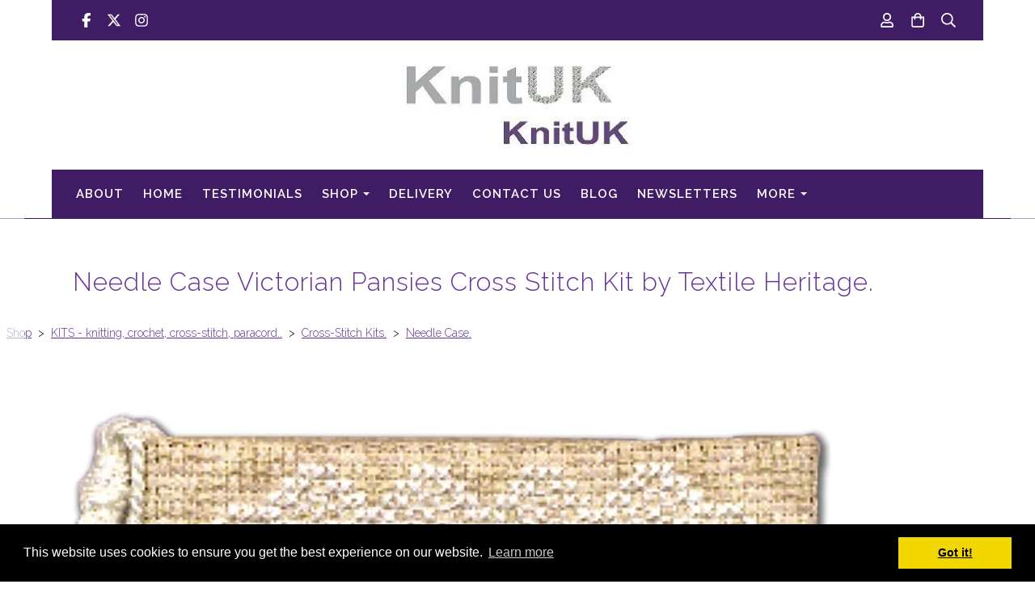

--- FILE ---
content_type: text/html; charset=utf-8
request_url: https://www.knituk.com/ourshop/prod_7768107-Needle-Case-Victorian-Pansies-Cross-Stitch-Kit-by-Textile-Heritage.html
body_size: 20050
content:

<!DOCTYPE html> <!--[if lt IE 7]> <html class="no-js ie lt-ie10 lt-ie9 lt-ie8 lt-ie7"> <![endif]--> <!--[if IE 7]> <html class="no-js ie ie7 lt-ie10 lt-ie9 lt-ie8"> <![endif]--> <!--[if IE 8]> <html class="no-js ie ie8 lt-ie10 lt-ie9"> <![endif]--> <!--[if IE 9]> <html class="no-js ie ie9 lt-ie10"> <![endif]--> <!--[if gt IE 9]> <html class="no-js ie not-ie-legacy"> <![endif]--> <!--[if !IE]><!--> <html class="wdk-theme no-js font-size--med"> <!--<![endif]--> <head> <meta http-equiv="X-UA-Compatible" content="IE=edge,chrome=1" /> <meta name="viewport" content="width=device-width, initial-scale=1.0" /> <meta name="format-detection" content="telephone=no" /> <link rel="stylesheet" href="https://assetsbeta.create-cdn.net/_assets/livesites/feature/content-builder/content-builder.min.css?3b417bd0dd9b52d458a920b3f4c48892"> <title>Cross Stitch Kit Victorian Pansies Needle Case - Textile Heritage kits - KnitUK</title> <meta name="keywords" content="webshop, online knitting store, KnitUK, knitting shop, knitting yarn, knitting looms, knitting needles, knitting patterns, crochet, tapestry, haberdashery, crochet hooks, fabrics, knitting shop, british wool yarn, british wool, knitting accessories, yarns"/> <meta name="description" content="Made in Scotland by Textile Heritage, this cross stitch kit is a balance between tradition and innovation - heritage with a contemporary twist. Available for affordable price at KnitUK website your online knitting shop in UK"/> <meta name="MSSmartTagsPreventParsing" content="TRUE"/> <link rel="shortcut icon" href="https://sites.create-cdn.net/sitefiles/30/0/2/300261/favicon.ico?72d82f7f2bba88855392269bc1616339" /> <script src="https://assetsbeta.create-cdn.net/_assets/livesites/component/common/jquery-3.7.1.min.js?2c872dbe60f4ba70fb85356113d8b35e" type="text/javascript"></script><script src="https://assetsbeta.create-cdn.net/_assets/livesites/component/common/jquery-migrate-3.5.2.min.js?88d82ba2bc432aa8ea45a71fb47ebccf" type="text/javascript"></script><script src="/include/js/loader.js?4e0cc7ddb2d452c6743a79d21a69c5e3"></script><!-- Global site tag (gtag.js) - Google Analytics --><script type="text/javascript" src="https://www.googletagmanager.com/gtag/js?id=G-JNE452KQ6T" async></script><script type="text/javascript" >    var siteid = 300261;
    window.dataLayer = window.dataLayer || [];
    function gtag(){dataLayer.push(arguments);}
    gtag('js', new Date());
    gtag('config', 'G-JNE452KQ6T', {
      'siteid': siteid
    });

    gtag('config', 'G-0XSXKNLRHM');    
    $(function(){
      if (window.events) {
        var shopCurrency = 'GBP';
        window.events.on('addToBasket', function (data, source) {
          if(gtag) {
            let item_list_id = 'product_page';
            let item_list_name = 'Product Page';

            if(source === 'category_page') {
              item_list_id = 'category_page';
              item_list_name = 'Category Page';
            }

            gtag("event", "add_to_cart", {
              currency: shopCurrency,
              value: data.price * data.quantity,
              items: [
                {
                item_id: data.ID,
                item_name: data.title,
                item_list_id: item_list_id,
                item_list_name: item_list_name,
                price: data.price,
                quantity: data.quantity,
                }
              ]
            });
          }
        });

        window.events.on('removeFromBasket', function (data) {
          if(gtag) {
            gtag("event", "remove_from_cart", {
              currency: shopCurrency,
              value: data.price * data.quantity,
              items: [
                {
                item_id: data.ID,
                item_name: data.title,
                item_list_id: 'basket',
                item_list_name: 'Basket',
                price: data.price,
                quantity: data.quantity,
                }
              ]
            });
          }
        })

        window.events.on('checkoutStart', function (data) {
          if(gtag) {
            let basketItems = data.basket.map(function(product) {
              return {
                item_id: product.ID,
                item_name: product.title,
                price: product.price,
                quantity: product.quantity
              }
            });

            gtag("event", "begin_checkout", {
              value: data.amount,
              currency: data.currency,
              items: basketItems
            });
          }

        });

        window.events.on('checkoutComplete', function (data) {
          if(gtag) {
            let basketItems = data.basket.map(function(product) {
              return {
                item_id: product.ID,
                item_name: product.title,
                price: product.price,
              }
            })

            gtag("event", "purchase", {
              currency: data.currency,
              transaction_id: data.transaction_id,
              value: data.amount,
              coupon: data.discount_code,
              shipping: data.postage_price,
              items: basketItems,
            })
          }
        });

        window.events.on('productView', function (data) {
          if(gtag) {
            gtag("event", "view_item", {
              currency: shopCurrency,
              value: 0,
              items: [
                {
                item_id: data.ID,
                item_name: data.title,
                item_list_id: "product_page",
                item_list_name: "Product Page",
                price: data.price
                }
              ]
            });
          }
        })

        window.events.on('checkoutStage', function (step) {
          if(gtag) {
            gtag("event", "checkout", {
              'step': step
            });
          }
        })

        window.events.on('formSubmitting', function(data){
          if(gtag) {
            gtag("event", "form_submit", data);
          }
        });
      }
    });
</script><link rel="stylesheet" type="text/css" href="https://fonts.googleapis.com/css?display=swap&family=Raleway:300,400,600,700"><link rel="stylesheet" type="text/css" href="https://fonts.googleapis.com/css?display=swap&family=Raleway:300,400,600,700"><link rel="stylesheet" type="text/css" href="https://fonts.googleapis.com/css?display=swap&family=Cookie:300,400,600,700"><style>@font-face {font-family: "font awesome";font-style: normal;font-weight: normal;font-display: swap;src: url("https://create-cdn.net/_assets/fonts/template-fonts/icons/fontawesome/fontawesome.eot?20141125");src: url("https://create-cdn.net/_assets/fonts/template-fonts/icons/fontawesome/fontawesome.eot?iefix&20141125") format("embedded-opentype"), url("https://create-cdn.net/_assets/fonts/template-fonts/icons/fontawesome/fontawesome.woff?20141125") format("woff"), url("https://create-cdn.net/_assets/fonts/template-fonts/icons/fontawesome/fontawesome.ttf?20141125") format("truetype"), url("https://create-cdn.net/_assets/fonts/template-fonts/icons/fontawesome/fontawesome.svg#font-awesome?20141125") format("svg"),url("https://create-cdn.net/_assets/fonts/template-fonts/icons/fontawesome/fontawesome.ttf?20141125") format("truetype")}</style><script>window.createSite = {"pageid":"2771770","currency":{"code":"GBP","pre":"&pound;","aft":""},"product":{"ID":"7768107","title":"Needle Case Victorian Pansies Cross Stitch Kit by Textile Heritage.","shortdesc":"Small Cross Stitch Kit: Needle Case (Made in UK)","price":"9.95","sku":"TH\/VPNC","weight":"0.002","was_price":"0.00","id":"7768107"}};</script>
					  <meta property="og:type"							content="product" />
					  <meta property="og:url"							content="https://www.knituk.com/ourshop/prod_7768107-Needle-Case-Victorian-Pansies-Cross-Stitch-Kit-by-Textile-Heritage.html" />
					  <link rel="canonical"								href="https://www.knituk.com/ourshop/prod_7768107-Needle-Case-Victorian-Pansies-Cross-Stitch-Kit-by-Textile-Heritage.html" />
					  <meta property="og:title"							content="Cross Stitch Kit Victorian Pansies Needle Case - Textile Heritage kits - KnitUK" />

					  <meta property="og:description"					content="Victorian PansiesNeedle Case is part of Textile Heritage&amp;trade; Cross Stitch Kits Collection.
&quot;The most beautiful small cross stitch kits in the world&quot;
&quot;A balance between tradition and innovation - heritage with a contemporary twist&quot;
*Cross stitch Kit with quality material and clear instructions.&amp;nbsp;
NEEDLECASE
&amp;nbsp;- 14 count Aida fabric
- Needle
- 6-strand embroidery cotton&amp;nbsp;
- Charted instructions (B&amp;amp;W)
- lining felt and felt for &quot;leaf&quot; to hold needles
- tassel
- small charted design on the back
Finished Size: 8.5 x 8.5cm (3.25 x 3.25&quot;)
&amp;nbsp;
More Textile Heritage Kits with this design are available&amp;nbsp;
&amp;nbsp;
&amp;nbsp;" />
					  <meta property="og:site_name"						content="KnitUK" />

					  <meta property="product:retailer_title"			content="KnitUK Limited" />
					  <meta property="product:product_link"				content="https://www.knituk.com/ourshop/prod_7768107-Needle-Case-Victorian-Pansies-Cross-Stitch-Kit-by-Textile-Heritage.html" />
					  <meta property="product:retailer_part_no"			content="TH/VPNC" />

					  <meta property="product:price:amount"				content="9.95" />
					  <meta property="product:price:currency"			content="GBP" />
					  <meta name="twitter:card" content="product" />

					  <meta property="twitter:data1"					content="9.95 GBP" />
					  <meta property="twitter:label1"					content="PRICE" />
						<meta property="twitter:data2"					content="Small Cross Stitch Kit: Needle Case (Made in UK)" />
	 					<meta property="twitter:label2"					content="DESCRIPTION" /> <meta property="og:image"			content="https://sites.create-cdn.net/siteimages/30/0/2/300261/19/9/2/19921633/1000x1000.jpeg?1649515761" /><meta property="product:brand"					content="Textile Heritage / Art Pewter" /><meta property="product:upc"						content="030342475555" /><meta property="product:ean"						content="5030342475551" /><meta property="product:weight:value"				content="0.002" />
								<meta property="product:weight:units"				content="kg" /> <meta property="product:availability"						content="instock" /><script type="application/ld+json">{"@context":"http:\/\/schema.org","@type":"Product","description":"Victorian PansiesNeedle Case is part of Textile Heritage&amp;trade; Cross Stitch Kits Collection.\r\n&quot;The most beautiful small cross stitch kits in the world&quot;\r\n&quot;A balance between tradition and innovation - heritage with a contemporary twist&quot;\r\n*Cross stitch Kit with quality material and clear instructions.&amp;nbsp;\r\nNEEDLECASE\r\n&amp;nbsp;- 14 count Aida fabric\r\n- Needle\r\n- 6-strand embroidery cotton&amp;nbsp;\r\n- Charted instructions (B&amp;amp;W)\r\n- lining felt and felt for &quot;leaf&quot; to hold needles\r\n- tassel\r\n- small charted design on the back\r\nFinished Size: 8.5 x 8.5cm (3.25 x 3.25&quot;)\r\n&amp;nbsp;\r\nMore Textile Heritage Kits with this design are available&amp;nbsp;\r\n&amp;nbsp;\r\n&amp;nbsp;","name":"Needle Case Victorian Pansies Cross Stitch Kit by Textile Heritage.","image":"https:\/\/sites.create-cdn.net\/siteimages\/30\/0\/2\/300261\/19\/9\/2\/19921633\/1000x1000.jpeg?1649515761","offers":{"@type":"Offer","priceCurrency":"GBP","price":"9.95","availability":"http:\/\/schema.org\/InStock","shippingDetails":{"@type":"OfferShippingDetails","weight":{"@type":"QuantitativeValue","value":"0.002","unitCode":"KGM"}}},"weight":{"@type":"QuantitativeValue","value":"0.002","unitCode":"KGM"},"brand":"Textile Heritage \/ Art Pewter","mpn":"TH","sku":"TH\/VPNC"}</script><link rel="stylesheet" href="https://assetsbeta.create-cdn.net/_assets/livesites/component/modal/modal.min.css?0712ddff8bb7c2ec4838ba17b29103f7" /><link rel="stylesheet" href="https://assetsbeta.create-cdn.net/_assets/livesites/component/session/session.min.css?d14ed9b57555828f24e1c7c78a5bfc7b" /><script type="text/javascript" src="https://assetsbeta.create-cdn.net/_assets/livesites/component/modal/modal.min.js?66520fc5d9421d9b4022a8910d693cbe" async></script><script src="https://assetsbeta.create-cdn.net/_assets/livesites/component/session/session.min.js?e9b6512c3cd27c880a4cc1ed03166ee2" defer></script><script src="https://assetsbeta.create-cdn.net/_assets/livesites/component/page-events/page-events.min.js?64345003a6529e9ec6053cb77419e3db"></script><script src="https://assetsbeta.create-cdn.net/_assets/livesites/component/basket/basket.min.js?e1679b6159bb71c40ac7e4cf026ab9d4" async type="text/javascript"></script><link rel='stylesheet' href='/theme.min.css?4e0cc7ddb2d452c6743a79d21a69c5e3' type='text/css' /><link rel="stylesheet" type="text/css" href="/palette.css?4e0cc7ddb2d452c6743a79d21a69c5e3" media="screen"><!--Theme JS--><script type="text/javascript">function detect_ie(){var e=window.navigator.userAgent,t=e.indexOf("MSIE ");if(t>0){parseInt(e.substring(t+5,e.indexOf(".",t)),10);document.querySelector("html").className+=" ie"}else{if(e.indexOf("Trident/")>0){var n=e.indexOf("rv:");parseInt(e.substring(n+3,e.indexOf(".",n)),10);document.querySelector("html").className+=" ie"}else{var d=e.indexOf("Edge/");if(!(d>0))return document.querySelector("html").className+=" not-ie",!1;parseInt(e.substring(d+5,e.indexOf(".",d)),10);document.querySelector("html").className+=" edge"}}}function hasFlexGapSupport(){const e=document.createElement("div");e.style.display="flex",e.style.flexDirection="column",e.style.rowGap="1px",e.appendChild(document.createElement("div")),e.appendChild(document.createElement("div")),document.body.appendChild(e);const t=1===e.scrollHeight;return e.parentNode.removeChild(e),t}document.addEventListener("DOMContentLoaded",(function(){detect_ie();/iPad|iPhone|iPod/.test(navigator.userAgent)&&!window.MSStream&&!hasFlexGapSupport()&&document.documentElement.classList.add("flex-gap-not-supported")}));</script><script type="application/ld+json">
				{
				  "@context": "http://schema.org",
				  "@type": "WebSite",
				  "url": "https://www.knituk.com/",
				  "potentialAction": {
				    "@type": "SearchAction",
				    "target": "https://www.knituk.com/shop/search.php?q={search_term_string}",
				    "query-input": "required name=search_term_string"
				  }
				}</script><script>!function(e,t,n){function r(e,t){return typeof e===t}function s(){var e,t,n,s,i,o,a;for(var l in w)if(w.hasOwnProperty(l)){if(e=[],t=w[l],t.name&&(e.push(t.name.toLowerCase()),t.options&&t.options.aliases&&t.options.aliases.length))for(n=0;n<t.options.aliases.length;n++)e.push(t.options.aliases[n].toLowerCase());for(s=r(t.fn,"function")?t.fn():t.fn,i=0;i<e.length;i++)o=e[i],a=o.split("."),1===a.length?S[a[0]]=s:(!S[a[0]]||S[a[0]]instanceof Boolean||(S[a[0]]=new Boolean(S[a[0]])),S[a[0]][a[1]]=s),y.push((s?"":"no-")+a.join("-"))}}function i(e){var t=b.className,n=S._config.classPrefix||"";if(x&&(t=t.baseVal),S._config.enableJSClass){var r=new RegExp("(^|\\s)"+n+"no-js(\\s|$)");t=t.replace(r,"$1"+n+"js$2")}S._config.enableClasses&&(t+=" "+n+e.join(" "+n),x?b.className.baseVal=t:b.className=t)}function o(){return"function"!=typeof t.createElement?t.createElement(arguments[0]):x?t.createElementNS.call(t,"http://www.w3.org/2000/svg",arguments[0]):t.createElement.apply(t,arguments)}function a(e){return e.replace(/([a-z])-([a-z])/g,function(e,t,n){return t+n.toUpperCase()}).replace(/^-/,"")}function l(){var e=t.body;return e||(e=o(x?"svg":"body"),e.fake=!0),e}function f(e,n,r,s){var i,a,f,u,c="modernizr",d=o("div"),p=l();if(parseInt(r,10))for(;r--;)f=o("div"),f.id=s?s[r]:c+(r+1),d.appendChild(f);return i=o("style"),i.type="text/css",i.id="s"+c,(p.fake?p:d).appendChild(i),p.appendChild(d),i.styleSheet?i.styleSheet.cssText=e:i.appendChild(t.createTextNode(e)),d.id=c,p.fake&&(p.style.background="",p.style.overflow="hidden",u=b.style.overflow,b.style.overflow="hidden",b.appendChild(p)),a=n(d,e),p.fake?(p.parentNode.removeChild(p),b.style.overflow=u,b.offsetHeight):d.parentNode.removeChild(d),!!a}function u(e,t){return!!~(""+e).indexOf(t)}function c(e,t){return function(){return e.apply(t,arguments)}}function d(e,t,n){var s;for(var i in e)if(e[i]in t)return n===!1?e[i]:(s=t[e[i]],r(s,"function")?c(s,n||t):s);return!1}function p(e){return e.replace(/([A-Z])/g,function(e,t){return"-"+t.toLowerCase()}).replace(/^ms-/,"-ms-")}function v(t,n,r){var s;if("getComputedStyle"in e){s=getComputedStyle.call(e,t,n);var i=e.console;if(null!==s)r&&(s=s.getPropertyValue(r));else if(i){var o=i.error?"error":"log";i[o].call(i,"getComputedStyle returning null, its possible modernizr test results are inaccurate")}}else s=!n&&t.currentStyle&&t.currentStyle[r];return s}function m(t,r){var s=t.length;if("CSS"in e&&"supports"in e.CSS){for(;s--;)if(e.CSS.supports(p(t[s]),r))return!0;return!1}if("CSSSupportsRule"in e){for(var i=[];s--;)i.push("("+p(t[s])+":"+r+")");return i=i.join(" or "),f("@supports ("+i+") { #modernizr { position: absolute; } }",function(e){return"absolute"==v(e,null,"position")})}return n}function g(e,t,s,i){function l(){c&&(delete P.style,delete P.modElem)}if(i=!r(i,"undefined")&&i,!r(s,"undefined")){var f=m(e,s);if(!r(f,"undefined"))return f}for(var c,d,p,v,g,h=["modernizr","tspan","samp"];!P.style&&h.length;)c=!0,P.modElem=o(h.shift()),P.style=P.modElem.style;for(p=e.length,d=0;d<p;d++)if(v=e[d],g=P.style[v],u(v,"-")&&(v=a(v)),P.style[v]!==n){if(i||r(s,"undefined"))return l(),"pfx"!=t||v;try{P.style[v]=s}catch(y){}if(P.style[v]!=g)return l(),"pfx"!=t||v}return l(),!1}function h(e,t,n,s,i){var o=e.charAt(0).toUpperCase()+e.slice(1),a=(e+" "+z.join(o+" ")+o).split(" ");return r(t,"string")||r(t,"undefined")?g(a,t,s,i):(a=(e+" "+j.join(o+" ")+o).split(" "),d(a,t,n))}var y=[],w=[],C={_version:"3.4.0",_config:{classPrefix:"",enableClasses:!0,enableJSClass:!0,usePrefixes:!0},_q:[],on:function(e,t){var n=this;setTimeout(function(){t(n[e])},0)},addTest:function(e,t,n){w.push({name:e,fn:t,options:n})},addAsyncTest:function(e){w.push({name:null,fn:e})}},S=function(){};S.prototype=C,S=new S,S.addTest("eventlistener","addEventListener"in e),S.addTest("svg",!!t.createElementNS&&!!t.createElementNS("http://www.w3.org/2000/svg","svg").createSVGRect);var b=t.documentElement;S.addTest("classlist","classList"in b);var x="svg"===b.nodeName.toLowerCase();S.addTest("srcset","srcset"in o("img")),S.addTest("inlinesvg",function(){var e=o("div");return e.innerHTML="<svg/>","http://www.w3.org/2000/svg"==("undefined"!=typeof SVGRect&&e.firstChild&&e.firstChild.namespaceURI)});var T=function(){function e(e,t){var s;return!!e&&(t&&"string"!=typeof t||(t=o(t||"div")),e="on"+e,s=e in t,!s&&r&&(t.setAttribute||(t=o("div")),t.setAttribute(e,""),s="function"==typeof t[e],t[e]!==n&&(t[e]=n),t.removeAttribute(e)),s)}var r=!("onblur"in t.documentElement);return e}();C.hasEvent=T;var E=C.testStyles=f,_=function(){var e=navigator.userAgent,t=e.match(/w(eb)?osbrowser/gi),n=e.match(/windows phone/gi)&&e.match(/iemobile\/([0-9])+/gi)&&parseFloat(RegExp.$1)>=9;return t||n}();_?S.addTest("fontface",!1):E('@font-face {font-family:"font";src:url("https://")}',function(e,n){var r=t.getElementById("smodernizr"),s=r.sheet||r.styleSheet,i=s?s.cssRules&&s.cssRules[0]?s.cssRules[0].cssText:s.cssText||"":"",o=/src/i.test(i)&&0===i.indexOf(n.split(" ")[0]);S.addTest("fontface",o)}),S.addTest("details",function(){var e,t=o("details");return"open"in t&&(E("#modernizr details{display:block}",function(n){n.appendChild(t),t.innerHTML="<summary>a</summary>b",e=t.offsetHeight,t.open=!0,e=e!=t.offsetHeight}),e)});var R="Moz O ms Webkit",z=C._config.usePrefixes?R.split(" "):[];C._cssomPrefixes=z;var L=function(t){var r,s=prefixes.length,i=e.CSSRule;if("undefined"==typeof i)return n;if(!t)return!1;if(t=t.replace(/^@/,""),r=t.replace(/-/g,"_").toUpperCase()+"_RULE",r in i)return"@"+t;for(var o=0;o<s;o++){var a=prefixes[o],l=a.toUpperCase()+"_"+r;if(l in i)return"@-"+a.toLowerCase()+"-"+t}return!1};C.atRule=L;var j=C._config.usePrefixes?R.toLowerCase().split(" "):[];C._domPrefixes=j;var N={elem:o("modernizr")};S._q.push(function(){delete N.elem});var P={style:N.elem.style};S._q.unshift(function(){delete P.style}),C.testAllProps=h;var A=C.prefixed=function(e,t,n){return 0===e.indexOf("@")?L(e):(e.indexOf("-")!=-1&&(e=a(e)),t?h(e,t,n):h(e,"pfx"))};S.addTest("objectfit",!!A("objectFit"),{aliases:["object-fit"]}),s(),i(y),delete C.addTest,delete C.addAsyncTest;for(var k=0;k<S._q.length;k++)S._q[k]();e.Modernizr=S}(window,document);
function jsload(e,t){if(0===e.indexOf("/_assets/")&&(e=createCDNPath+e),jsload_files.indexOf(e)===-1){if("function"==typeof t){var s=document.createElement("script"),a=document.getElementsByTagName("script")[0];s.src=e,a.parentNode.insertBefore(s,a),t&&(s.onload=t)}else document.write(unescape('%3Cscript src="'+e+'"%3E%3C/script%3E'));jsload_files.push(e)}}var jsload_files=[];if("undefined"==typeof createCDNPath)var createCDNPath="https://create-cdn.net";

		 	if( ! Modernizr.classlist ){
				jsload('/_assets/shared/component/polyfill-classlist/polyfill-classlist.min.js');
		 	}
		

		 	if( ! Modernizr.eventlistener ){
				jsload('/_assets/shared/component/polyfill-eventlistener/polyfill-eventlistener.min.js');
		 	}</script> <style>
      body, .font--content { font-family: "raleway"; }
				.font--heading { font-family: "raleway"; }
				.font--logo { font-family: "cookie"; }
				.i { font-family: "font awesome" ; }      /* A comment to stop the syntax highlighting from breaking */

      /* Add the template background options */

      html {<!--WDK: templateoption:templatebg-->
      }</style> <link rel="stylesheet" href="https://create-cdn.net/_assets/livesites/component/csswizardry-grids-responsive/csswizardry-grids-responsive.min.css?20150528"> <!--[if lt IE 9]> <script src="https://create-cdn.net/_assets/livesites/component/html5shiv/html5shiv.min.js"></script> <![endif]--> <script>
      var firstBlock, headerBlock, blockContent
      function incorporateHeader() {
        // First-run setup
        if (!headerBlock) {
          firstBlock = document.querySelector('.block--incorporate-header')
          // If there's a sub-block, use that.
          if (firstBlock.querySelector('.block')) {
            firstBlock = firstBlock.querySelector('.block')
          }

          blockContent = firstBlock.getElementsByClassName('block__content')[0]
          if (!blockContent) {
            blockContent = firstBlock
          }
          headerBlock = document.getElementById('site-navigation')
          // Split and find as running the regex directly on className did not work.
          var firstBlockPalette = firstBlock.className.split(' ').find(function (e) {
            return /^palette-[a-zA-Z0-9_-]+$/.test(e)
          })
          var headerBlocks = headerBlock.children
          for (var i = 0; i < headerBlocks.length; i++) {
            //Remove existing palette class
            headerBlocks[i].className.replace(/(s|^)palette-[a-zA-Z0-9_-]+($|s)/, ' ')
            if (firstBlockPalette) {
              headerBlocks[i].classList.add(firstBlockPalette)
            }
          }
          // The header now needs the incorporated class
          headerBlock.classList.add('header--incorporated')
          // Re-run on resize
          window.addEventListener('resize', incorporateHeader, true)
          // Run again when things have finished running
          window.setTimeout(incorporateHeader, 0)

          var headerImages = headerBlock.querySelectorAll('img')
          for (var i = 0; i < headerImages.length; i++) {
            var image = headerImages[i]
            image.addEventListener('load', incorporateHeader)
          }
        }
        var headerHeight = headerBlock.scrollHeight
        document.body.style.setProperty('--header-height', headerHeight + 'px')
      }</script> </head> <body class="wdk_columnCount_1 has-complementary--secondary has-banner--type-text has-wallpaper page-type-shop has-shop has-basket heading--med button--round theme--button-round theme--corner-round theme--corner-radius-medium theme--card-solid theme--divider-solid theme--link-underline wdk-theme-body template-rwd template-structure-167"> <div id="site-wrapper" class="site-wrapper"> <header id="site-navigation" class="site-header is-content-builder"> <!----><section data-save-timestamp="1748861319743" id="block_1410632" data-cb-blocktype="StackedHeader" data-cb-version="3.119.1" data-menu-bar-style="solid" data-header-bar-style="solid" data-plugin="create" data-cb-selector-id="StackedHeader_1" class="block js-block--padded-content js-block--block_1 b-header block--header StackedHeader block--horizontal-content-left"><!----> <div data-name="header-bar" class="b-header__bar is-solid"><!----> <div class="b-container"><div class="b-row"><div class="b-col-12 b-flex--xs"><div class="b-header__item-wrapper has-items-inline--xs is-aligned-left is-nested tw-basis-1/2"> <div class="b-header__item b-flex--shrink-0 b-line-height--0"><div data-name="icon-list" list-class="b-social-icons b-font-size-18--xs" toolbar-position="bottom" remove-line-height="" hideable="" class="editable-element editable-element--list b-line-height--0"><ul class="b-social-icons b-font-size-18--xs"><li data-name="item" class="cb-editable-li b-position--relative"><div data-name="item-icon" data-element="EditableIcon" class="editable-element editable-element--icon icon" style="font-size:undefinedrem;"><a data-icon="facebook" data-iconset="fontawesome6-solid" href="https://www.facebook.com/KnitUK" data-type="external" target="_blank" class="link"><svg xmlns="http://www.w3.org/2000/svg" viewBox="0 0 320 512"><!--! Font Awesome Pro 6.7.1 by @fontawesome - https://fontawesome.com License - https://fontawesome.com/license (Commercial License) Copyright 2024 Fonticons, Inc. --><path d="M80 299.3V512H196V299.3h86.5l18-97.8H196V166.9c0-51.7 20.3-71.5 72.7-71.5c16.3 0 29.4 .4 37 1.2V7.9C291.4 4 256.4 0 236.2 0C129.3 0 80 50.5 80 159.4v42.1H14v97.8H80z"/></svg></a></div></li><li data-name="item" class="cb-editable-li b-position--relative"><div data-name="item-icon" data-element="EditableIcon" class="editable-element editable-element--icon icon" style="font-size:undefinedrem;"><a data-icon="x-twitter" data-iconset="fontawesome6-solid" href="https://x.com/KnitUK" data-type="external" target="_self" class="link"><svg xmlns="http://www.w3.org/2000/svg" viewBox="0 0 512 512"><!--! Font Awesome Pro 6.7.1 by @fontawesome - https://fontawesome.com License - https://fontawesome.com/license (Commercial License) Copyright 2024 Fonticons, Inc. --><path d="M389.2 48h70.6L305.6 224.2 487 464H345L233.7 318.6 106.5 464H35.8L200.7 275.5 26.8 48H172.4L272.9 180.9 389.2 48zM364.4 421.8h39.1L151.1 88h-42L364.4 421.8z"/></svg></a></div></li><li data-name="item" class="cb-editable-li b-position--relative"><div data-name="item-icon" data-element="EditableIcon" class="editable-element editable-element--icon icon" style="font-size:undefinedrem;"><a data-icon="instagram" data-iconset="fontawesome6-solid" href="https://www.instagram.com/knituk/?ref=badge" data-type="external" target="_self" class="link"><svg xmlns="http://www.w3.org/2000/svg" viewBox="0 0 448 512"><!--! Font Awesome Pro 6.7.1 by @fontawesome - https://fontawesome.com License - https://fontawesome.com/license (Commercial License) Copyright 2024 Fonticons, Inc. --><path d="M224.1 141c-63.6 0-114.9 51.3-114.9 114.9s51.3 114.9 114.9 114.9S339 319.5 339 255.9 287.7 141 224.1 141zm0 189.6c-41.1 0-74.7-33.5-74.7-74.7s33.5-74.7 74.7-74.7 74.7 33.5 74.7 74.7-33.6 74.7-74.7 74.7zm146.4-194.3c0 14.9-12 26.8-26.8 26.8-14.9 0-26.8-12-26.8-26.8s12-26.8 26.8-26.8 26.8 12 26.8 26.8zm76.1 27.2c-1.7-35.9-9.9-67.7-36.2-93.9-26.2-26.2-58-34.4-93.9-36.2-37-2.1-147.9-2.1-184.9 0-35.8 1.7-67.6 9.9-93.9 36.1s-34.4 58-36.2 93.9c-2.1 37-2.1 147.9 0 184.9 1.7 35.9 9.9 67.7 36.2 93.9s58 34.4 93.9 36.2c37 2.1 147.9 2.1 184.9 0 35.9-1.7 67.7-9.9 93.9-36.2 26.2-26.2 34.4-58 36.2-93.9 2.1-37 2.1-147.8 0-184.8zM398.8 388c-7.8 19.6-22.9 34.7-42.6 42.6-29.5 11.7-99.5 9-132.1 9s-102.7 2.6-132.1-9c-19.6-7.8-34.7-22.9-42.6-42.6-11.7-29.5-9-99.5-9-132.1s-2.6-102.7 9-132.1c7.8-19.6 22.9-34.7 42.6-42.6 29.5-11.7 99.5-9 132.1-9s102.7-2.6 132.1 9c19.6 7.8 34.7 22.9 42.6 42.6 11.7 29.5 9 99.5 9 132.1s2.7 102.7-9 132.1z"/></svg></a></div></li></ul></div></div></div> <div class="b-header__item-wrapper has-items-inline--xs is-aligned-center tw-basis-1/2" style="display:none;"><div class="b-header__item b-flex--shrink-0 b-text-left--xs is-hidden-on-mobile"><!----></div></div> <div class="b-header__item-wrapper has-items-inline--xs is-aligned-right is-nested tw-basis-1/2"><div class="b-line-height b-header__item b-text-right--xs is-hidden-on-mobile"><!----></div> <div class="b-header__item b-flex--shrink-0 b-line-height--0"><ul data-name="account-shop-icons" data-element="EditableAccountShopIcons" class="b-account-shop-icons sm sm-shop b-line-height--0"><li id="site-account" data-name="accountlogin" data-sm-reverse="true" data-element="EditableAccountLogin" class="editable-element editable-element--account_login site-account sm-shop-toggle-wrapper"><a href="/account/" class="sm-shop-toggle"><span class="icon sm-shop-toggle__icon"><svg xmlns="http://www.w3.org/2000/svg" viewBox="0 0 448 512"><!-- Font Awesome Pro 5.15.4 by @fontawesome - https://fontawesome.com License - https://fontawesome.com/license (Commercial License) --><path d="M313.6 304c-28.7 0-42.5 16-89.6 16-47.1 0-60.8-16-89.6-16C60.2 304 0 364.2 0 438.4V464c0 26.5 21.5 48 48 48h352c26.5 0 48-21.5 48-48v-25.6c0-74.2-60.2-134.4-134.4-134.4zM400 464H48v-25.6c0-47.6 38.8-86.4 86.4-86.4 14.6 0 38.3 16 89.6 16 51.7 0 74.9-16 89.6-16 47.6 0 86.4 38.8 86.4 86.4V464zM224 288c79.5 0 144-64.5 144-144S303.5 0 224 0 80 64.5 80 144s64.5 144 144 144zm0-240c52.9 0 96 43.1 96 96s-43.1 96-96 96-96-43.1-96-96 43.1-96 96-96z"/></svg></span> <span class="sm-shop-toggle__text icon-text">account</span></a></li> <li data-name="shopbasket" data-sm-reverse="true" data-element="EditableShopBasket" class="editable-element editable-element--shop-basket shop-basket sm-shop-toggle-wrapper"><a class="sm-shop-toggle"><span class="icon sm-shop-toggle__icon"><svg xmlns="http://www.w3.org/2000/svg" viewBox="0 0 448 512"><!-- Font Awesome Pro 5.15.4 by @fontawesome - https://fontawesome.com License - https://fontawesome.com/license (Commercial License) --><path d="M352 128C352 57.42 294.579 0 224 0 153.42 0 96 57.42 96 128H0v304c0 44.183 35.817 80 80 80h288c44.183 0 80-35.817 80-80V128h-96zM224 48c44.112 0 80 35.888 80 80H144c0-44.112 35.888-80 80-80zm176 384c0 17.645-14.355 32-32 32H80c-17.645 0-32-14.355-32-32V176h48v40c0 13.255 10.745 24 24 24s24-10.745 24-24v-40h160v40c0 13.255 10.745 24 24 24s24-10.745 24-24v-40h48v256z"/></svg></span> <span class="sm-shop-toggle__text icon-text">basket</span></a> <ul class="mega-menu sm-basket-dropdown"><li><div class="b-basket-dropdown"><button class="b-basket-close hamburger hamburger--squeeze is-active js-basket-close b-line-height--xs"><span aria-hidden="true" class="hamburger-box"><span class="hamburger-inner"></span></span></button> <header class="b-basket-dropdown__header"><h2 class="heading heading--delta font--heading">
              Basket</h2> <span><span class="wdk_basket_total_items"></span> Items</span></header> <div class="card b-text-center--xs if-empty-basket b-padding-y-15--xs b-padding-x-15--xs"><!----> 
            Your basket is currently empty</div> <div class="b-basket-dropdown__items if-basket"><ol class="b-basket-dropdown__items-list"> <script type="template/basket-item"> <li class="b-basket-dropdown__item"><div class="b-basket-dropdown__item-image">                  {\!WDK:if:basket:item:imageSrc!}                  <a href="&lt;!--WDK:plugin:basket:item:url--&gt;"><img width="70" src="{!WDK:basket:item:imageSrc!}" loading="lazy"></a>                  {\!WDK:endif!}                </div> <div class="b-basket-dropdown__item-qty"><span>                    {!WDK:basket:item:quantity!}                  </span></div> <div class="b-basket-dropdown__item-details"><div class="b-flex--flexible"><div class="b-basket-dropdown__item-title">                      {!WDK:basket:item:name!}                    </div>                    {\!WDK:if:basket:item:options!}                    {!WDK:basket:item:options:start!}                    <div class="b-basket-dropdown__item-variation">                      {!WDK:basket:item:option:name!}:                      {!WDK:basket:item:option:value!}                    </div>                    {!WDK:basket:item:options:end!}                    {\!WDK:endif!}                  </div> <div class="b-basket-dropdown__item-price">                    {\!WDK:if:plugin:tax:current:exclusive!}                    {!WDK:basket:item:ex_vat_subTotal!}                    {\!WDK:else!}                    {!WDK:basket:item:subTotal!}                    {\!WDK:endif!}                  </div></div></li> </script> </ol></div> <footer class="b-basket-dropdown__footer if-basket"><div class="b-basket-dropdown__total"><div class="b-basket-dropdown__total-label">
                Sub Total</div> <div class="b-basket-dropdown__total-price"> <span class="wdk_basket_total"></span> </div></div> <div class="b-basket-dropdown__buttons"><a href="/ourshop/basket" class="button button--tertiary is-full">Basket</a> <a href="/ourshop/checkout" class="button button--primary is-full">Checkout</a></div></footer></div></li></ul></li> <li id="site-search" data-name="shopsearch" data-sm-reverse="true" data-element="EditableShopSearch" class="editable-element editable-element--shop-search shop-search sm-shop-toggle-wrapper"><a class="sm-shop-toggle"><span class="icon sm-shop-toggle__icon"><svg xmlns="http://www.w3.org/2000/svg" viewBox="0 0 512 512"><!-- Font Awesome Pro 5.15.4 by @fontawesome - https://fontawesome.com License - https://fontawesome.com/license (Commercial License) --><path d="M508.5 468.9L387.1 347.5c-2.3-2.3-5.3-3.5-8.5-3.5h-13.2c31.5-36.5 50.6-84 50.6-136C416 93.1 322.9 0 208 0S0 93.1 0 208s93.1 208 208 208c52 0 99.5-19.1 136-50.6v13.2c0 3.2 1.3 6.2 3.5 8.5l121.4 121.4c4.7 4.7 12.3 4.7 17 0l22.6-22.6c4.7-4.7 4.7-12.3 0-17zM208 368c-88.4 0-160-71.6-160-160S119.6 48 208 48s160 71.6 160 160-71.6 160-160 160z"/></svg></span> <span class="sm-shop-toggle__text icon-text">Search</span></a> <ul class="mega-menu"><li><div class="sm-shop-dropdown-item"><form method="get" action="/shop/search.php" name="sideSearchForm" class="form site-search"><input name="more__details" placeholder="If you are human, leave this field empty" style="position: absolute; left: -999999px;" autocomplete="no" tabindex="-1"><fieldset class="fieldset"><legend class="legend">
                Search the shop</legend> <input id="shop_search_header" name="q" type="search" placeholder="" class="text-input"> <button type="submit" class="button"><span class="icon sm-shop-toggle__icon"><svg xmlns="http://www.w3.org/2000/svg" viewBox="0 0 512 512"><!-- Font Awesome Pro 5.15.4 by @fontawesome - https://fontawesome.com License - https://fontawesome.com/license (Commercial License) --><path d="M508.5 468.9L387.1 347.5c-2.3-2.3-5.3-3.5-8.5-3.5h-13.2c31.5-36.5 50.6-84 50.6-136C416 93.1 322.9 0 208 0S0 93.1 0 208s93.1 208 208 208c52 0 99.5-19.1 136-50.6v13.2c0 3.2 1.3 6.2 3.5 8.5l121.4 121.4c4.7 4.7 12.3 4.7 17 0l22.6-22.6c4.7-4.7 4.7-12.3 0-17zM208 368c-88.4 0-160-71.6-160-160S119.6 48 208 48s160 71.6 160 160-71.6 160-160 160z"/></svg></span> <span class="icon-text">Search</span></button></fieldset><input type="hidden" name="CB_HASH" value="fb879daf8e2a8717b1331b28192299bb844fd96c"></form></div></li></ul></li></ul></div></div></div></div></div></div> <div class="block__content--pad-top-25 block__content--pad-bottom-25 block__content"> <div class="b-container-wrapper"><div class="b-container"><div class="b-row"><div class="b-col-12"><div class="b-text-center--xs b-header__item-wrapper has-items-inline--md is-aligned-center"><div itemscope="itemscope" itemtype="http://schema.org/Organization" class="b-header__item b-line-height--0 is-full-row-on-mobile is-logo"><a data-name="logo" itemprop="url" href="/" data-element="EditableCreateLogo" class="editable-element editable-element--logo logo-container"><!----> <figure data-name="logo-image" data-imagesize="40" data-imageshape="" data-element="EditableImage" itemprop="logo" class="editable-element editable-element--image b-img has-max-sizes" style="--image-size:40;--image-width-max:456px;--image-height-max:100px;" data-v-64d1c9e1><div class="editable-element--image--original editable-element--image--cover" data-v-64d1c9e1><img src="https://sites.create-cdn.net/siteimages/30/0/2/300261/16/6/1/16613712/294x101.jpg?1533285483" data-id="16613712" alt="" sizes="(min-width: 294px) 294px, 100vw" shape="" class="logo logo--image cb-editable-img" style="object-position:50% 50%;font-family:'object-fit: cover; object-position: 50% 50%;';" data-v-64d1c9e1 loading="eager" data-pin-media="https://sites.create-cdn.net/siteimages/30/0/2/300261/16/6/1/16613712/294x101.jpg?1533285483" srcset="https://sites.create-cdn.net/siteimages/30/0/2/300261/16/6/1/16613712/294x101.jpg?1533285483 294w, https://sites.create-cdn.net/siteimages/30/0/2/300261/16/6/1/16613712/200x69.jpg?1533285483 200w, https://sites.create-cdn.net/siteimages/30/0/2/300261/16/6/1/16613712/50x17.jpg?1533285483 50w" width="294" height="101" data-final-tag="true"></div></figure></a></div> <div class="b-header__item b-flex--grow-1 b-text-right--md is-full-row-on-mobile" style="display:none;"><!----></div></div></div></div></div></div> </div> <div class="b-header__menu-bar is-solid"><!----> <div class="b-container-wrapper"><div class="b-container"><div class="b-row"><div id="site-menu" role="navigation" class="b-col-12"><div data-name="navigation" class="s-navigation text-center"><span class="b-display-contents--xs"><div data-name="nav" data-element="EditableNavigation" class="s-navigation__menu js-menu-nav-container editable-element editable-element--menu" style="font-size:1rem;"><button type="button" class="s-menu-icon hamburger hamburger--squeeze uneditable-element js-mobile-open"><span aria-hidden="true" class="hamburger-box"><span class="hamburger-inner icon"></span></span></button> <nav data-name="menu" class="js-menu-nav b-line-height--0 s-menu s-menu--reset-margin"><button type="button" class="s-menu-close hamburger hamburger--squeeze is-active js-mobile-inside-close b-padding-y-30--xs b-padding-x-30--xs b-line-height--xs"><span aria-hidden="true" class="hamburger-box"><span class="hamburger-inner icon"></span></span></button> <div class="s-menu-container js-menu-container"><span class="js-menu__container-block_1_sticky--false b-display-inline-block--md s-menu--loading"> <ul class="js-menu  "> <li class="js-menu__more-item-block_1_sticky--false "> <a  href="/about_knituk.html">
                    About                  </a> </li> <li class="js-menu__more-item-block_1_sticky--false "> <a  href="/">
                    Home                  </a> </li> <li class="js-menu__more-item-block_1_sticky--false "> <a  href="/testimonials">
                    Testimonials                  </a> </li> <li class="js-menu__more-item-block_1_sticky--false "> <a  href="/ourshop/">
                    Shop                  </a> <ul class="js-menu  "> <li class="js-menu__more-item-block_1_sticky--false "> <a  href="/ourshop/cat_990118-All-Brands.html">
                    All Brands                  </a> <ul class="js-menu  "> <li class="js-menu__more-item-block_1_sticky--false "> <a  href="/ourshop/cat_990119-Anchor.html">
                    Anchor                  </a> </li> <li class="js-menu__more-item-block_1_sticky--false "> <a  href="/ourshop/cat_990125-Artesano.html">
                    Artesano                  </a> </li> <li class="js-menu__more-item-block_1_sticky--false "> <a  href="/ourshop/cat_1695596-Berisfords.html">
                    Berisfords                  </a> </li> <li class="js-menu__more-item-block_1_sticky--false "> <a  href="/ourshop/cat_990127-Brittany.html">
                    Brittany                  </a> </li> <li class="js-menu__more-item-block_1_sticky--false "> <a  href="/ourshop/cat_1814694-Cico-Books.html">
                    Cico Books                  </a> </li> <li class="js-menu__more-item-block_1_sticky--false "> <a  href="/ourshop/cat_1017791-Clasic-Knit.html">
                    Clasic Knit                  </a> </li> <li class="js-menu__more-item-block_1_sticky--false "> <a  href="/ourshop/cat_990136-Clover.html">
                    Clover                  </a> </li> <li class="js-menu__more-item-block_1_sticky--false "> <a  href="/ourshop/cat_990133-Coats-Mez.html">
                    Coats - Mez                  </a> </li> <li class="js-menu__more-item-block_1_sticky--false "> <a  href="/ourshop/cat_1766121-Collection-DArt.html">
                    Collection D&rsquo;Art                  </a> </li> <li class="js-menu__more-item-block_1_sticky--false "> <a  href="/ourshop/cat_1663594-Dimensions.html">
                    Dimensions                  </a> </li> <li class="js-menu__more-item-block_1_sticky--false "> <a  href="/ourshop/cat_990139-DMC.html">
                    DMC                  </a> </li> <li class="js-menu__more-item-block_1_sticky--false "> <a  href="/ourshop/cat_990150-Erika-Knight.html">
                    Erika Knight                  </a> </li> <li class="js-menu__more-item-block_1_sticky--false "> <a  href="/ourshop/cat_1017851-Fiskars.html">
                    Fiskars                  </a> </li> <li class="js-menu__more-item-block_1_sticky--false "> <a  href="/ourshop/cat_993009-Fox-Chapel-Publishing.html">
                    Fox Chapel Publishing                  </a> </li> <li class="js-menu__more-item-block_1_sticky--false "> <a  href="/ourshop/cat_1134300-GMC-Publications.html">
                    GMC Publications                  </a> </li> <li class="js-menu__more-item-block_1_sticky--false "> <a  href="/ourshop/cat_1017827-Groves.html">
                    Groves                  </a> </li> <li class="js-menu__more-item-block_1_sticky--false "> <a  href="/ourshop/cat_1017821-Hemline.html">
                    Hemline                  </a> <ul class="js-menu  "> <li class="js-menu__more-item-block_1_sticky--false "> <a  href="/ourshop/cat_1175841-Sewing-Thread-100-Polyester-1000m-Hemline.html">
                    Sewing Thread 100% Polyester - 1000m. Hemline                  </a> </li> </ul> </li> <li class="js-menu__more-item-block_1_sticky--false "> <a  href="/ourshop/cat_1776799-Hobby-Gift.html">
                    Hobby Gift                  </a> </li> <li class="js-menu__more-item-block_1_sticky--false "> <a  href="/ourshop/cat_990149-Hoooked-Zpagetti.html">
                    Hoooked Zpagetti                  </a> </li> <li class="js-menu__more-item-block_1_sticky--false "> <a  href="/ourshop/cat_990153-KnitPro.html">
                    KnitPro                  </a> </li> <li class="js-menu__more-item-block_1_sticky--false "> <a  href="/ourshop/cat_990158-KnitUK.html">
                    KnitUK                  </a> </li> <li class="js-menu__more-item-block_1_sticky--false "> <a  href="/ourshop/cat_1189252-Lark-Crafts.html">
                    Lark Crafts                  </a> </li> <li class="js-menu__more-item-block_1_sticky--false "> <a  href="/ourshop/cat_990170-Leisure-Arts.html">
                    Leisure Arts                  </a> </li> <li class="js-menu__more-item-block_1_sticky--false "> <a  href="/ourshop/cat_990189-Milward.html">
                    Milward                  </a> </li> <li class="js-menu__more-item-block_1_sticky--false "> <a  href="/ourshop/cat_1005694-myboshi.html">
                    myboshi                  </a> </li> <li class="js-menu__more-item-block_1_sticky--false "> <a  href="/ourshop/cat_990147-Myfbm-Prism.html">
                    Myfbm - Prism                  </a> </li> <li class="js-menu__more-item-block_1_sticky--false "> <a  href="/ourshop/cat_990950-Patons.html">
                    Patons                  </a> </li> <li class="js-menu__more-item-block_1_sticky--false "> <a  href="/ourshop/cat_1614726-Pavilion-Books.html">
                    Pavilion Books                  </a> </li> <li class="js-menu__more-item-block_1_sticky--false "> <a  href="/ourshop/cat_992981-Pony.html">
                    Pony                  </a> </li> <li class="js-menu__more-item-block_1_sticky--false "> <a  href="/ourshop/cat_1150503-Potter-Craft.html">
                    Potter Craft                  </a> </li> <li class="js-menu__more-item-block_1_sticky--false "> <a  href="/ourshop/cat_994760-Red-Heart.html">
                    Red Heart                  </a> </li> <li class="js-menu__more-item-block_1_sticky--false "> <a  href="/ourshop/cat_990976-Regia.html">
                    Regia                  </a> </li> <li class="js-menu__more-item-block_1_sticky--false "> <a  href="/ourshop/cat_991215-Rowan.html">
                    Rowan                  </a> </li> <li class="js-menu__more-item-block_1_sticky--false "> <a  href="/ourshop/cat_992908-Schachenmayr-SMC.html">
                    Schachenmayr - SMC                  </a> </li> <li class="js-menu__more-item-block_1_sticky--false "> <a  href="/ourshop/cat_1017833-Sew-Easy.html">
                    Sew Easy                  </a> </li> <li class="js-menu__more-item-block_1_sticky--false "> <a  href="/ourshop/cat_1434942-Sirdar-Hayfield.html">
                    Sirdar & Hayfield                  </a> </li> <li class="js-menu__more-item-block_1_sticky--false "> <a  href="/ourshop/cat_1022804-Sixth-Spring-Books.html">
                    Sixth & Spring Books                  </a> </li> <li class="js-menu__more-item-block_1_sticky--false "> <a  href="/ourshop/cat_992997-Textile-Heritage.html">
                    Textile Heritage                  </a> </li> <li class="js-menu__more-item-block_1_sticky--false "> <a  href="/ourshop/cat_1017818-The-Craft-Factory.html">
                    The Craft Factory                  </a> </li> <li class="js-menu__more-item-block_1_sticky--false "> <a  href="/ourshop/cat_1017839-Trimits.html">
                    Trimits                  </a> </li> <li class="js-menu__more-item-block_1_sticky--false "> <a  href="/ourshop/cat_1583248-Tuva-Publishing.html">
                    Tuva Publishing                  </a> </li> <li class="js-menu__more-item-block_1_sticky--false "> <a  href="/ourshop/cat_1000439-Vervaco.html">
                    Vervaco                  </a> </li> <li class="js-menu__more-item-block_1_sticky--false "> <a  href="/ourshop/cat_992917-West-Yorkshire-Spinners-WYS.html">
                    West Yorkshire Spinners - WYS                  </a> </li> </ul> </li> <li class="js-menu__more-item-block_1_sticky--false "> <a  href="/ourshop/cat_662024-All-Yarns-Knitting-Crochet-more.html">
                    All Yarns. Knitting, Crochet & more                  </a> <ul class="js-menu  "> <li class="js-menu__more-item-block_1_sticky--false "> <a  href="/ourshop/cat_746336-1-Fingering-Yarns.html">
                    1) Fingering Yarns                  </a> </li> <li class="js-menu__more-item-block_1_sticky--false "> <a  href="/ourshop/cat_742743-2-Fine-Yarns.html">
                    2) Fine Yarns                  </a> </li> <li class="js-menu__more-item-block_1_sticky--false "> <a  href="/ourshop/cat_742750-3-DK-Yarns.html">
                    3) DK Yarns                  </a> </li> <li class="js-menu__more-item-block_1_sticky--false "> <a  href="/ourshop/cat_746312-4-Aran-weight-Yarns.html">
                    4) Aran weight Yarns                  </a> </li> <li class="js-menu__more-item-block_1_sticky--false "> <a  href="/ourshop/cat_746314-5-Chunky-Yarns.html">
                    5) Chunky Yarns                  </a> </li> <li class="js-menu__more-item-block_1_sticky--false "> <a  href="/ourshop/cat_746319-6-SuperChunky-Yarns.html">
                    6) Super-Chunky Yarns                  </a> </li> <li class="js-menu__more-item-block_1_sticky--false "> <a  href="/ourshop/cat_1175899-7-Sewing-Threads.html">
                    7) Sewing Threads                  </a> </li> <li class="js-menu__more-item-block_1_sticky--false "> <a  href="/ourshop/cat_705036-Anchor-Crochet-Yarns.html">
                    Anchor Crochet Yarns                  </a> </li> <li class="js-menu__more-item-block_1_sticky--false "> <a  href="/ourshop/cat_738503-Artesano-Knitting-Yarn.html">
                    Artesano Knitting Yarn                  </a> </li> <li class="js-menu__more-item-block_1_sticky--false "> <a  href="/ourshop/cat_741478-DMC-Yarns.html">
                    DMC Yarns                  </a> </li> <li class="js-menu__more-item-block_1_sticky--false "> <a  href="/ourshop/cat_751820-erika-knight-British-Yarns.html">
                    erika knight - British Yarns                  </a> </li> <li class="js-menu__more-item-block_1_sticky--false "> <a  href="/ourshop/cat_790133-KnitUK-Yarns.html">
                    KnitUK Yarns                  </a> </li> <li class="js-menu__more-item-block_1_sticky--false "> <a  href="/ourshop/cat_670629-Patons-Knitting-Yarns.html">
                    Patons Knitting Yarns                  </a> </li> <li class="js-menu__more-item-block_1_sticky--false "> <a  href="/ourshop/cat_951265-Red-Heart-Yarns.html">
                    Red Heart Yarns                  </a> </li> <li class="js-menu__more-item-block_1_sticky--false "> <a  href="/ourshop/cat_667251-Regia-Knitting-Yarns.html">
                    Regia Knitting Yarns                  </a> </li> <li class="js-menu__more-item-block_1_sticky--false "> <a  href="/ourshop/cat_667245-Rowan-Knitting-Yarns.html">
                    Rowan Knitting Yarns                  </a> </li> <li class="js-menu__more-item-block_1_sticky--false "> <a  href="/ourshop/cat_667252-Schachenmayr-SMC-Knitting-Yarns.html">
                    Schachenmayr SMC Knitting Yarns                  </a> </li> <li class="js-menu__more-item-block_1_sticky--false "> <a  href="/ourshop/cat_1434953-Sirdar-Hayfield.html">
                    Sirdar & Hayfield                  </a> </li> <li class="js-menu__more-item-block_1_sticky--false "> <a  href="/ourshop/cat_732059-WYS-West-Yorkshire-Spinners.html">
                    WYS - West Yorkshire Spinners                  </a> </li> <li class="js-menu__more-item-block_1_sticky--false "> <a  href="/ourshop/cat_745383-Yarns-Accessories-100-British.html">
                    Yarns & Accessories - 100% British                  </a> </li> </ul> </li> <li class="js-menu__more-item-block_1_sticky--false "> <a  href="/ourshop/cat_666896-KITS-knitting-crochet-crossstitch-paracord.html">
                    KITS - knitting, crochet, cross-stitch, paracord..                  </a> <ul class="js-menu  "> <li class="js-menu__more-item-block_1_sticky--false "> <a  href="/ourshop/cat_835491-Crochet-Kits.html">
                    Crochet Kits                  </a> </li> <li class="js-menu__more-item-block_1_sticky--false "> <a  href="/ourshop/cat_838989-CrossStitch-Kits.html">
                    Cross-Stitch Kits.                  </a> <ul class="js-menu  "> <li class="js-menu__more-item-block_1_sticky--false "> <a  href="/ourshop/cat_841473-Bookmarks-CrossStitch-Kits.html">
                    Bookmarks Cross-Stitch Kits.                  </a> </li> <li class="js-menu__more-item-block_1_sticky--false "> <a  href="/ourshop/cat_1417994-Cushion-Cover.html">
                    Cushion Cover                  </a> </li> <li class="js-menu__more-item-block_1_sticky--false "> <a  href="/ourshop/cat_841474-Gift-Pack-CrossStitch-Kits-Textile-Heritage.html">
                    Gift Pack Cross-Stitch Kits. Textile Heritage                  </a> </li> <li class="js-menu__more-item-block_1_sticky--false "> <a  href="/ourshop/cat_841477-Keyring-CrossStitch-Kits-Textile-Heritage.html">
                    Keyring Cross-Stitch Kits. Textile Heritage                   </a> </li> <li class="js-menu__more-item-block_1_sticky--false "> <a  href="/ourshop/cat_1677039-Needle-Case.html">
                    Needle Case.                  </a> </li> <li class="js-menu__more-item-block_1_sticky--false "> <a  href="/ourshop/cat_1417993-Picture-Frames.html">
                    Picture Frames                  </a> </li> <li class="js-menu__more-item-block_1_sticky--false "> <a  href="/ourshop/cat_841478-Potpourri-Bags-Sachet-CrossStitch-Kit.html">
                    Potpourri Bags / Sachet Cross-Stitch Kit.                  </a> </li> <li class="js-menu__more-item-block_1_sticky--false "> <a  href="/ourshop/cat_841479-Scissors-Keep-CrossStitch-Kit-Textile-Heritage.html">
                    Scissors Keep Cross-Stitch Kit. Textile Heritage                  </a> </li> </ul> </li> <li class="js-menu__more-item-block_1_sticky--false "> <a  href="/ourshop/cat_835795-Gifts.html">
                    Gifts                  </a> </li> <li class="js-menu__more-item-block_1_sticky--false "> <a  href="/ourshop/cat_835482-Knitting-Kits.html">
                    Knitting Kits                  </a> </li> <li class="js-menu__more-item-block_1_sticky--false "> <a  href="/ourshop/cat_835507-Knitting-Loom-Kits.html">
                    Knitting Loom Kits                  </a> </li> <li class="js-menu__more-item-block_1_sticky--false "> <a  href="/ourshop/cat_1419263-LatchHook-Kits.html">
                    Latch-Hook Kits                  </a> </li> <li class="js-menu__more-item-block_1_sticky--false "> <a  href="/ourshop/cat_835500-Needlework-Craft.html">
                    Needlework & Craft                  </a> </li> <li class="js-menu__more-item-block_1_sticky--false "> <a  href="/ourshop/cat_1002109-Paracord-Kits.html">
                    Paracord Kits                  </a> </li> </ul> </li> <li class="js-menu__more-item-block_1_sticky--false "> <a  href="/ourshop/cat_666898-Knitting-Looms.html">
                    Knitting Looms                  </a> </li> <li class="js-menu__more-item-block_1_sticky--false "> <a  href="/ourshop/cat_667459-Needles-Hooks.html">
                    Needles & Hooks                  </a> <ul class="js-menu  "> <li class="js-menu__more-item-block_1_sticky--false "> <a  href="/ourshop/cat_886346-Cable-Needles.html">
                    Cable Needles                  </a> </li> <li class="js-menu__more-item-block_1_sticky--false "> <a  href="/ourshop/cat_667461-Crochet-Hooks.html">
                    Crochet Hooks                  </a> </li> <li class="js-menu__more-item-block_1_sticky--false "> <a  href="/ourshop/cat_1464825-Hand-Needles.html">
                    Hand Needles                  </a> </li> <li class="js-menu__more-item-block_1_sticky--false "> <a  href="/ourshop/cat_1732780-Knitting-Loom-Hooks.html">
                    Knitting Loom Hooks                  </a> </li> <li class="js-menu__more-item-block_1_sticky--false "> <a  href="/ourshop/cat_667460-Knitting-Needles.html">
                    Knitting Needles                  </a> <ul class="js-menu  "> <li class="js-menu__more-item-block_1_sticky--false "> <a  href="/ourshop/cat_692049-Cable-Needles.html">
                    Cable Needles                  </a> </li> <li class="js-menu__more-item-block_1_sticky--false "> <a  href="/ourshop/cat_685736-Circular.html">
                    Circular                  </a> </li> <li class="js-menu__more-item-block_1_sticky--false "> <a  href="/ourshop/cat_685728-Double-Point.html">
                    Double Point                  </a> </li> <li class="js-menu__more-item-block_1_sticky--false "> <a  href="/ourshop/cat_797124-Interchangeable.html">
                    Interchangeable                  </a> </li> <li class="js-menu__more-item-block_1_sticky--false "> <a  href="/ourshop/cat_683065-Single-Point-Knitting-Needles.html">
                    Single Point Knitting Needles                  </a> <ul class="js-menu  "> <li class="js-menu__more-item-block_1_sticky--false "> <a  href="/ourshop/cat_683076-Aluminium-Knitting-Needles.html">
                    Aluminium Knitting Needles                  </a> </li> <li class="js-menu__more-item-block_1_sticky--false "> <a  href="/ourshop/cat_683067-Bamboo-Wooden-Knitting-Needles.html">
                    Bamboo & Wooden Knitting Needles                  </a> </li> <li class="js-menu__more-item-block_1_sticky--false "> <a  href="/ourshop/cat_738324-Children-Knitting-Needles.html">
                    Children Knitting Needles                  </a> </li> <li class="js-menu__more-item-block_1_sticky--false "> <a  href="/ourshop/cat_683085-Plastic-Knitting-Needles.html">
                    Plastic Knitting Needles                  </a> </li> </ul> </li> </ul> </li> <li class="js-menu__more-item-block_1_sticky--false "> <a  href="/ourshop/cat_972445-Knooks.html">
                    Knooks                  </a> </li> <li class="js-menu__more-item-block_1_sticky--false "> <a  href="/ourshop/cat_1158168-Paracord-Needles.html">
                    Paracord Needles                  </a> </li> <li class="js-menu__more-item-block_1_sticky--false "> <a  href="/ourshop/cat_711010-Tunisian-Hooks-CroHooks.html">
                    Tunisian Hooks & Cro-Hooks                  </a> </li> </ul> </li> <li class="js-menu__more-item-block_1_sticky--false "> <a  href="/ourshop/cat_667415-Patterns-Books.html">
                    Patterns & Books                  </a> <ul class="js-menu  "> <li class="js-menu__more-item-block_1_sticky--false "> <a  href="/ourshop/cat_1817064-Crochet-Knook-Tunisian-Crochet.html">
                    Crochet, Knook & Tunisian Crochet                  </a> </li> <li class="js-menu__more-item-block_1_sticky--false "> <a  href="/ourshop/cat_1817093-Knitting.html">
                    Knitting                  </a> </li> <li class="js-menu__more-item-block_1_sticky--false "> <a  href="/ourshop/cat_1817092-Loom-Knitting.html">
                    Loom Knitting                  </a> </li> <li class="js-menu__more-item-block_1_sticky--false "> <a  href="/ourshop/cat_1817094-Paracord.html">
                    Paracord                  </a> </li> </ul> </li> <li class="js-menu__more-item-block_1_sticky--false "> <a  href="/ourshop/cat_661647-Sewing-Needlework-Knitting-Accessories-Craft.html">
                    Sewing - Needlework - Knitting Accessories - Craft                  </a> <ul class="js-menu  "> <li class="js-menu__more-item-block_1_sticky--false "> <a  href="/ourshop/cat_740878-Fabrics-Cotton-and-Felt.html">
                    Fabrics - Cotton and Felt                  </a> </li> <li class="js-menu__more-item-block_1_sticky--false "> <a  href="/ourshop/cat_740915-Haberdashery-sewing-needlework-art-crafts.html">
                    Haberdashery - sewing, needlework, art & crafts                  </a> </li> <li class="js-menu__more-item-block_1_sticky--false "> <a  href="/ourshop/cat_740901-Knitting-Material.html">
                    Knitting Material                  </a> </li> <li class="js-menu__more-item-block_1_sticky--false "> <a  href="/ourshop/cat_1175895-Sewing-Threads.html">
                    Sewing Threads                  </a> </li> </ul> </li> </ul> </li> <li class="js-menu__more-item-block_1_sticky--false "> <a  href="/delivery_knituk.html">
                    Delivery                  </a> </li> <li class="js-menu__more-item-block_1_sticky--false "> <a  href="/contact_knituk.html">
                    Contact Us                  </a> </li> <li class="js-menu__more-item-block_1_sticky--false "> <a  href="/blog_knituk/">
                    Blog                  </a> </li> <li class="js-menu__more-item-block_1_sticky--false "> <a  href="/newsletter_knituk.html">
                    Newsletters                  </a> </li> <li class="js-menu__more-item-block_1_sticky--false "> <a  href="/guestbook_knituk/">
                    Guestbook                  </a> </li> <li class="js-menu__more-item-block_1_sticky--false "> <a  href="/gallery_knituk.html">
                    Gallery                  </a> </li> <li class="js-menu__more-container-block_1_sticky--false b-display-none--xs"> <a>More</a> <ul></ul> </li> </ul> </span></div> </nav></div></span></div></div></div></div></div></div></section><span class="rendered-assets"><script src="https://assetsbeta.create-cdn.net/_assets/livesites/feature/content-builder/static/js/jquery.smartmenus-1.2.1.min.js?3.119.1"></script> <script src="https://assetsbeta.create-cdn.net/_assets/livesites/feature/content-builder/static/js/menu-resize.min.js?3.119.1"></script></span><span class="rendered-assets"><script>initMenuResize("js-menu__container-block_1_sticky--false", "js-menu__more-container-block_1_sticky--false")</script></span> </header> <main id="site-content" class="structure__item structure__item--page site-content"> <div class="structure__item__utility clearfix"> <div role="main" class="site-main"> <h1
              class="site-main__page-title wdk_content-pagetitle heading heading--alpha font--heading"
            > <span class="heading__utility">Needle Case Victorian Pansies Cross Stitch Kit by Textile Heritage.</span> </h1>
            <!--WDK Start Product-->

<link href="https://assetsbeta.create-cdn.net/_assets/livesites/feature/shop-product/shop-product.min.css?77d5d93d0204ac13dafcde969d6d764b" rel="stylesheet" type="text/css" />
<style>
  .container-mimic {
    width: 100%;
    max-width: 1170px;
    padding-inline: 30px;
    margin-inline: auto;
  }

  .container-mimic:has(.block) {
    max-width: none;
    padding-inline: 0;
  }

  .site-wrapper .site-main__page-title {
    margin-inline: auto;
  }

  .structure__item__utility {
    padding-inline: unset;
    max-width: unset;
    list-style: none;
  }

  @media (min-width: 992px) {
    .summary-col {
      max-width: 400px;
      flex-shrink: 0;
    }
  }
</style>


<script>
  function setFeatured(url, alt, index) {
    $('#featimg')[0].src = url;
    $('#featimg')[0].alt = alt;
    $('#featimg').data('index', index);
  }
</script>

<link rel="stylesheet"
  href="https://assetsbeta.create-cdn.net/_assets/livesites/component/magnific-popup/magnific-popup.min.css?20170328" media="screen">
<script src="https://assetsbeta.create-cdn.net/_assets/livesites/component/magnific-popup/magnific-popup.min.js"></script>
<script>
  $(function () {
    var lightbox_array = [];
    var images_array =   [{"sizes":{"50,50":"https:\/\/sites.create-cdn.net\/siteimages\/30\/0\/2\/300261\/19\/9\/2\/19921633\/50x50.jpeg","200,200":"https:\/\/sites.create-cdn.net\/siteimages\/30\/0\/2\/300261\/19\/9\/2\/19921633\/200x200.jpeg","350,350":"https:\/\/sites.create-cdn.net\/siteimages\/30\/0\/2\/300261\/19\/9\/2\/19921633\/350x350.jpeg","500,500":"https:\/\/sites.create-cdn.net\/siteimages\/30\/0\/2\/300261\/19\/9\/2\/19921633\/500x500.jpeg","1000,1000":"https:\/\/sites.create-cdn.net\/siteimages\/30\/0\/2\/300261\/19\/9\/2\/19921633\/1000x1000.jpeg","1417,1417":"https:\/\/sites.create-cdn.net\/siteimages\/30\/0\/2\/300261\/19\/9\/2\/19921633\/1417x1417.jpeg"},"title":"Needle Case Victorian Pansies Cross Stitch Kit by Textile Heritage."},{"sizes":{"50,50":"https:\/\/sites.create-cdn.net\/siteimages\/30\/0\/2\/300261\/19\/9\/2\/19921635\/50x50.jpeg","200,200":"https:\/\/sites.create-cdn.net\/siteimages\/30\/0\/2\/300261\/19\/9\/2\/19921635\/200x200.jpeg","350,350":"https:\/\/sites.create-cdn.net\/siteimages\/30\/0\/2\/300261\/19\/9\/2\/19921635\/350x350.jpeg","500,500":"https:\/\/sites.create-cdn.net\/siteimages\/30\/0\/2\/300261\/19\/9\/2\/19921635\/500x500.jpeg","1000,1000":"https:\/\/sites.create-cdn.net\/siteimages\/30\/0\/2\/300261\/19\/9\/2\/19921635\/1000x1000.jpeg","1500,1500":"https:\/\/sites.create-cdn.net\/siteimages\/30\/0\/2\/300261\/19\/9\/2\/19921635\/1500x1500.jpeg","2000,2000":"https:\/\/sites.create-cdn.net\/siteimages\/30\/0\/2\/300261\/19\/9\/2\/19921635\/2000x2000.jpeg"},"title":"Needle Case Victorian Pansies Cross Stitch Kit by Textile Heritage."}];
    //We have each individual image. The title we want to grab is at this stage.
    $(images_array).each(function (index) {
      var title = this['title'];
      var size_array = this['sizes']
      image_size:
      for (index in size_array) {
        var dims = index.split(',');
        if (dims[0] >= document.documentElement.clientWidth && dims[1] >= document.documentElement.clientHeight) {
          var src = size_array[index];
          break image_size;
        }
      };
      if (src === undefined) {
        var src = size_array[index];
      }
      lightbox_array.push({
        'src': src,
        'title': title
      });
    });

    $('#featimg').magnificPopup({
      items: lightbox_array,
      gallery: {
        enabled: true
      },
      type: 'image'
    });
    $('#featimg').click(function () {
      $(this).magnificPopup('goTo', $(this).data('index'));
    });

    // Add an active class to the first image thumbnail
    $('.product-item__gallery__image-thumb').first().addClass('product-item__gallery__image-thumb--active');

    // Move the active class to the selected image when clicked
    $('.product-item__gallery__image-thumb').click(function () {

      $('.product-item__gallery__image-thumb--active').removeClass('product-item__gallery__image-thumb--active');
      $(this).addClass('product-item__gallery__image-thumb--active')
    })
  });
</script>


<section
  class="section product product--image-narrow product--has-basket product--has-image">
  <div class="container-mimic">
    <p class="breadCrumb"><a href='./'>Shop</a> &gt; <a href='cat_666896-KITS-knitting-crochet-crossstitch-paracord.html'>KITS - knitting, crochet, cross-stitch, paracord..</a> &gt; <a href='cat_838989-CrossStitch-Kits.html'>Cross-Stitch Kits.</a> &gt; <a href='cat_1677039-Needle-Case.html'>Needle Case.</a></p>

    
        <ul class="nav nav--banner shop-basket if-basket if-no-basket-in-header">
      <li><a href="/ourshop/basket">View Your Basket</a> | </li>
      <li><a href="/ourshop/checkout">Proceed To Checkout</a></li>
    </ul>
      </div>

  <article>
    <div class="b-container product">
      <div class="b-row">
                <div class="b-col-12 b-col-md-6 b-col-lg-8">
          <div class="product-item__gallery">
            <div class="product-item__gallery__image-main">
              <div class="product-item__gallery__image-wrapper">
                <img id="featimg"
                  src="https://sites.create-cdn.net/siteimages/30/0/2/300261/19/9/2/19921633/1000x1000.jpeg?1649515761"
                  class="photo u-photo photo--lightbox square"
                  alt="Needle Case Victorian Pansies Cross Stitch Kit by Textile Heritage." data-index="0" />
              </div>
            </div>
                        <ul class="product-item__gallery__image-list cf">
                            <li class="product-item__gallery__image-thumb"
                style="background-image: url(https://sites.create-cdn.net/siteimages/30/0/2/300261/19/9/2/19921633/200x200.jpeg?1649515761); filter: progid:DXImageTransform.Microsoft.AlphaImageLoader(src='https://sites.create-cdn.net/siteimages/30/0/2/300261/19/9/2/19921633/200x200.jpeg?1649515761', sizingMethod='scale');"
                onclick="setFeatured('https://sites.create-cdn.net/siteimages/30/0/2/300261/19/9/2/19921633/1000x1000.jpeg?1649515761', 'Needle Case Victorian Pansies Cross Stitch Kit by Textile Heritage.', $( 'ul.product-item__gallery__image-list>li' ).index( this ))">
                <span>Needle Case Victorian Pansies Cross Stitch Kit by Textile Heritage.</span>
              </li>
                             <li class="product-item__gallery__image-thumb"
                style="background-image: url(https://sites.create-cdn.net/siteimages/30/0/2/300261/19/9/2/19921635/200x200.jpeg?1649515769); filter: progid:DXImageTransform.Microsoft.AlphaImageLoader(src='https://sites.create-cdn.net/siteimages/30/0/2/300261/19/9/2/19921635/200x200.jpeg?1649515769', sizingMethod='scale');"
                onclick="setFeatured('https://sites.create-cdn.net/siteimages/30/0/2/300261/19/9/2/19921635/1000x1000.jpeg?1649515769', 'Needle Case Victorian Pansies Cross Stitch Kit by Textile Heritage.', $( 'ul.product-item__gallery__image-list>li' ).index( this ))">
                <span>Needle Case Victorian Pansies Cross Stitch Kit by Textile Heritage.</span>
              </li>
                           </ul>
                      </div>
        </div>
        
        <div class="b-col-12  b-col-md-6 b-col-lg-4">
          <div class="grid">
            <div
              class="grid__item one-whole">
              <ul class="multi-list product-item__details">
                <li class="all-cols">
                  <h3 class="fn name p-name">Needle Case Victorian Pansies Cross Stitch Kit by Textile Heritage.</h3>
                </li>

                
                                <li class="all-cols"><span
                    class="description e-description">Small Cross Stitch Kit: Needle Case (Made in UK)</span></li>
                                                <li class="all-cols">
                  <strong class="price p-price">
                                                                                &pound;9.95                                                          </strong>

                                    
                  
                </li>
                              </ul>
            </div><!--
                    -->
            <div
              class="grid__item one-whole">

              <div tabindex="-1" id="productBasket" class="product-item__add cf">
                <script type="text/javascript" src="/include/js/jquery.watermark.js"></script><script type="text/javascript">
        var curr_pre = "&pound;";
        var pa = 2771770;
        var pi = 7768107;
        var curr_aft = "";
        var data = Array(); var optstock = Array(); var pstck = Array(); var oosmessage = Array(); var prodbackor = Array();

    </script>
    <style type='text/css'>
        .productOptionsTable {
            margin-top: 5px;
        }

        .productOptionsTable select{
            width: 100%;
        }

        .optionLabel{
            text-align: right;
            font-size: 14px;
        }

        .optionSelect{
            text-align: left;
            white-space: nowrap;
        }
        /* Force the oproduct option character limit to wrap onto a new line */
        .optionSelect .chr {
          display: block;
          clear: both;
        }

            .optionSelect select{
                font-size: 14px;
            }

        .productBasketInner {
            text-align:right;
        }

        .outofstock {
            color:#;
        }

        option.disabled  {
           color: #888;
        }

        .customfield {
            width: 100%;
            background: #FFF; padding: 2px 0px 2px 0px;
            border: 1px solid #7f9db9;
        }

        .customfield.disabled  {
            background: #efefef; padding: 2px 0px 2px 0px;
            border: 1px solid #7f9db9;
        }

        .stock_level_message{
            text-align:right;

            margin:0px;
            margin-top:20px;
            //margin-bottom:10px;

            font-size: 11px;
            
        }

        .gateway-message {
          width: 100%;
          margin-top:20px;
          display: flex;
          flex-direction: column;
          gap: 12px;
        }

        .watermark {
            color: #aaa;
            font-weight: bold;
        }
    </style>

    <!--[if lte IE 7]>
    <script type='text/javascript'>
        function ativaOptionsDisabled(){
            var sels = document.getElementsByTagName('select');
            for(var i=0; i < sels.length; i++){
                sels[i].onchange= function(){

                    if(this.options[this.selectedIndex].disabled){
                        var initial_index = this.selectedIndex
                        var found = false
                        while (this.selectedIndex < this.options.length - 1) {
                            this.selectedIndex++
                            if (!this.options[this.selectedIndex].disabled) {
                                found = true
                                break
                            }
                        }

                    if (!found) {
                        this.selectedIndex = initial_index
                        while (this.selectedIndex > 0) {
                            this.selectedIndex--
                            if (!this.options[this.selectedIndex].disabled) {
                                found = true
                                break
                            }
                        }
                    }

                    if (!found)
                        this.selectedIndex = -1
                    }

                }
            }
        }
        window.attachEvent("onload", ativaOptionsDisabled);
    </script>
    <![endif]-->
    
    <script type="text/javascript">
         /* 2 */ data7768107={"options": {"count":0}}
        optstock[7768107] = 0;
        pstck[7768107] = 2;
        oosmessage[7768107] = "";
        prodbackor[7768107] = 0;
    </script>
    <!-- Product Basket Container -->
    <div class="productBasketInner">

        <!-- Product Form -->
                <form onSubmit="return addbasketgo(7768107,this)" action="/ourshop/basket" method="POST" id="addtobasket7768107" class="addtobasketform">

            <!-- Product Options Container -->
            <div class="productOptionsTableContainer">
                <table class="productOptions7768107 productOptionsTable table--responsive" border="0" cellspacing="0" cellpadding="2">
                        <tr>
                        <td width="100%"></td>
                        <td class="wdk_option-longest" width="180" style="display: block; height: 5px; width: 180px;  max-width: 180px; "><div class="wdk_option-longestdiv" style="height: 1px; max-height: 1px; overflow: hidden; width: 180px;"></div></td>
                    </tr>
                </table>
            </div>
            <!-- End Product Options Container -->


            <p style="margin-top:5px;">

                <!-- Quantity Box -->
                <span style="font-size: 14px; font-weight: bold;" class="stock_quantity_box">

                    <label for="qty7768107">Quantity</label>: <input type="text" name="qty" id="qty7768107" size="3" value="1" maxlength="5" onchange="updateQuantity(7768107)" onkeyup="updateQuantity(7768107);" />&nbsp;<span class="wdk_basket_qtytxt">at&nbsp;                                        &pound;<span class=prodpriceeach7768107 id=prodpriceeach7768107>9.95</span>        &nbsp;each</span>
                </span>
                <!-- End Quantity Box-->

                <input type="hidden" name="product" value="Needle Case Victorian Pansies Cross Stitch Kit by Textile Heritage."/><input type="hidden" name="unit_price" value="9.95"/><input type="hidden" name="prodid" value="7768107"/><input type="hidden" name="pagefile" value="ourshop"/><input type="hidden" id="stockrecord7768107" name="stockrecord" /><input type="hidden" name="add" value="Add To Basket" /><button class="wdk_live-button"  type="submit" name="add7768107" id="addtobasketbutton7768107"><span><span>Add To Basket</span></span></button>            </p>

        </form>
        <!-- End Product Form -->

    </div>
    <!-- End Product Basket Container -->



    
    <!-- Start of the product page javascript stuff -->
	<style>
		.basketMessage {
			display: inline-block;
			color: #;
		}
	</style>
	<script type="text/javascript" src="https://assetsbeta.create-cdn.net/_assets/livesites/feature/shop-basketadd/shop-basketadd.min.js?870eb6d51944cd253549e067f619c104" async id="basketadd-JS-7768107"></script>
		<script>
		document.getElementById('basketadd-JS-7768107').addEventListener('load', function() {
			initBasket({
				stock_control_out_message: "This item will be available soon",
				stockControlEnabled: 1,
				stock_control_display: 1,
				backorder_lowqty: function(stocklevel) {
				   return 'There are ' + (stocklevel>0 ? 'only ' + stocklevel : '0') + ' of this product in stock. Please reduce your quantity or add to basket to back-order remaining items.';
				},
				lowqty:           function(stocklevel) {
				   return 'There are only ' + (stocklevel>0 ? stocklevel : '0') + ' of this product in stock. Please reduce your quantity.';
				}
			});
			DOMReload('7768107');
		});
	</script>
	<script>
      var form = document.getElementById('addtobasket7768107')
      form.addEventListener('submit', function (e) {
        var product
        if (typeof structuredClone === 'function') {
            product = structuredClone(window.createSite.product)
        } else {
            product = JSON.parse(JSON.stringify(window.createSite.product))
        }
        product.quantity = 1;
        var qtyInput = document.getElementById('qty7768107');
        if (qtyInput) {
          product.quantity = parseInt(qtyInput.value);
        }
        window.events.emit('addToBasket', product, 'product_page');
      })
	</script>
    <!-- End of the product page javascript stuff -->

    <!-- Stock Level Message Box -->

<div id='stocklevel7768107' class="stock_level_message">

2 in stock.
</div>

<div id="wdk_product-basket-info-7768107" class="wdk_product-basket-info" style="display: none;">
            <div class="wdk_product-basket-summary"><span class="wdk_product-basket-qty">0</span> in your basket</div>
            <a href="/ourshop/basket" class="wdk_product-basket-viewbutton"><span><span>View Basket</span></span></a>
            <a href="/ourshop/checkout" class="wdk_live-button wdk_product-basket-checkoutbutton"><span><span>Checkout</span></span></a>
        </div>              </div>
                          </div>          </div>
        </div>
      </div>
    </div>

    <div class="product-item__footer">
      <div class="container-mimic hide-if-empty"><!--
        --></div>
            <div class="description e-description container-mimic">
<h2>Victorian PansiesNeedle Case is part of Textile Heritage&trade; Cross Stitch Kits Collection.</h2>
<p style="text-align: center;">"The most beautiful small cross stitch kits in the world"</p>
<p style="text-align: center;">"A balance between tradition and innovation - heritage with a contemporary twist"</p>
<p style="text-align: left;">*Cross stitch Kit with quality material and clear instructions.&nbsp;</p>
<p style="text-align: left;"><span style="font-size: 12pt;">NEEDLECASE</span></p>
<p style="text-align: left;">&nbsp;- 14 count Aida fabric</p>
<p style="text-align: left;">- Needle</p>
<p style="text-align: left;">- 6-strand embroidery cotton&nbsp;</p>
<p style="text-align: left;">- Charted instructions (B&amp;W)</p>
<p style="text-align: left;">- lining felt and felt for "leaf" to hold needles</p>
<p style="text-align: left;">- tassel</p>
<p style="text-align: left;">- small charted design on the back</p>
<p style="text-align: left;">Finished Size: 8.5 x 8.5cm (3.25 x 3.25")</p>
<p style="text-align: left;">&nbsp;</p>
<p>More Textile Heritage Kits with this design are available&nbsp;</p>
<p>&nbsp;</p>
<p>&nbsp;</p>
</div>
            <div class="container-mimic hide-if-empty"><!--
        --></div>
    </div>

  </article>
</section>
<!--WDK End Product-->        <script>
          document.addEventListener("DOMContentLoaded", function () {
            window.events.emit('productView', window.createSite.product);
          });
        </script>
<script src="https://assetsbeta.create-cdn.net/_assets/livesites/component/ajaxbasket/ajaxbasket.min.js?f63d229a834463eb24a17f25d5f1b119"></script></div> </div> </main> <footer id="site-footer" class="site-footer is-content-builder"> <span data-server-rendered="true" class="rendered-assets"></span><section data-save-timestamp="1578907861210" id="block_1556" data-cb-blocktype="FooterSixBlock" data-cb-version="1.26.3" data-server-rendered="true" class="block js-block--block_1 block--pad-top-50 block--pad-bottom-50 s-footer"><!----> <div><div class="container"><div class="row"><div class="col-xs-12 editable-element editable-element--footer-html"><span><script type="text/javascript" >if (typeof trackUnsplashImages === 'undefined') {
    function trackUnsplashImages () {
      let unsplashImages = document.querySelectorAll('.js-track-unsplash,.cb-track-unsplash')
      let unsplashIDs = []
      for (var img of unsplashImages) {
        unsplashIDs.push(img.getAttribute('data-external-id'))
      }

      if ( unsplashIDs.length ) {
        // Create an img tag to go to the tracking url
        let img = document.createElement('img')
        img.src = 'https://views.unsplash.com/v?app_id=92877&photo_id=' + unsplashIDs.join()
      }
    }

    document.addEventListener('DOMContentLoaded', function () {
      trackUnsplashImages();
    });
  }</script><p class="p1"><span class="s1">&nbsp;&copy; 2012-2026. All Rights Reserved. VAT: GB 290552107.&nbsp;<a href="/page_2779442.html"><span class="s1">Terms and Conditions</span></a>. Registered in England and Wales n.8255170. &nbsp;<a href="/customer_services_knituk.html"><span class="s1">Customer Services</span></a>. KnitUK Limited is registered under Data Protection Act 1998.&nbsp;<a href="/privacy_cookies_policy.html"><span class="s1">Privacy and Cookies Policy.</span></a>&nbsp;</span></p> <p style="text-align: left;"><link rel="stylesheet" type="text/css" href="//cdnjs.cloudflare.com/ajax/libs/cookieconsent2/3.0.3/cookieconsent.min.css"> <script src="//cdnjs.cloudflare.com/ajax/libs/cookieconsent2/3.0.3/cookieconsent.min.js"></script> <script>
window.addEventListener("load", function(){
window.cookieconsent.initialise({
  "palette": {
    "popup": {
      "background": "#000"
    },
    "button": {
      "background": "#f1d600"
    }
  }
})});
</script> &nbsp;</p></span></div></div> <div class="row"><div data-name="item-content" class="col-xs-12 text-center"><div data-name="payment-cards" class="s-payment-cards"><ul class="list-inline s-payment-cards__list"><li class="s-payment-cards__item"><img src="https://assetsbeta.create-cdn.net/_assets/livesites/component/card-logos/mastercard.svg" alt="mastercard"></li><li class="s-payment-cards__item"><img src="https://assetsbeta.create-cdn.net/_assets/livesites/component/card-logos/maestro.svg" alt="maestro"></li><li class="s-payment-cards__item"><img src="https://assetsbeta.create-cdn.net/_assets/livesites/component/card-logos/visa.svg" alt="visa"></li><li class="s-payment-cards__item"><img src="https://assetsbeta.create-cdn.net/_assets/livesites/component/card-logos/visadebit.svg" alt="visadebit"></li><li class="s-payment-cards__item"><img src="https://assetsbeta.create-cdn.net/_assets/livesites/component/card-logos/americanexpress.svg" alt="americanexpress"></li></ul></div> <div data-name="copyright" class="s-copyright"><div>&copy; Copyright KnitUK 2026. All Rights Reserved.</div></div> <p class="b-margin-b-0--xs"><span><span class="powered-by-links"> <span>Designed with <a href="https://www.create.net/?source=footer" rel="nofollow" target="_blank">Create</a></span></span></span></p></div></div></div> <!----></div> <!----> <!----></section><span data-server-rendered="true" class="rendered-assets"><script src="https://assetsbeta.create-cdn.net/_assets/app/feature/content-builder/static/js/fontawesome.min.js?1.26.3"></script></span><span data-server-rendered="true" class="rendered-assets"></span> </footer> </div> <div class="utility-js-triggers"> <span
        id="js-navigation-breakpoint-trigger"
        class="utility-navigation-breakpoint-trigger"
      ></span> </div> <script>
      if (document.querySelector('.site-header .js-sticky')) {
        document.body.classList.add('has-sticky-header')
      }</script>  <script defer src="https://static.cloudflareinsights.com/beacon.min.js/vcd15cbe7772f49c399c6a5babf22c1241717689176015" integrity="sha512-ZpsOmlRQV6y907TI0dKBHq9Md29nnaEIPlkf84rnaERnq6zvWvPUqr2ft8M1aS28oN72PdrCzSjY4U6VaAw1EQ==" data-cf-beacon='{"version":"2024.11.0","token":"c537e88889674fa7bbf4ba69d448cd23","r":1,"server_timing":{"name":{"cfCacheStatus":true,"cfEdge":true,"cfExtPri":true,"cfL4":true,"cfOrigin":true,"cfSpeedBrain":true},"location_startswith":null}}' crossorigin="anonymous"></script>
</body></html>

--- FILE ---
content_type: text/css;charset=utf-8
request_url: https://www.knituk.com/palette.css?4e0cc7ddb2d452c6743a79d21a69c5e3
body_size: 2497
content:
/** default Palette **/
:root {
	--colour-content_background-r: 255;
	--colour-content_background-g: 255;
	--colour-content_background-b: 255;
	--colour-content_background: #ffffff;
	--colour-alt_content_background-r: 102;
	--colour-alt_content_background-g: 51;
	--colour-alt_content_background-b: 153;
	--colour-alt_content_background: #663399;
	--colour-alternative_content_background-r: 255;
	--colour-alternative_content_background-g: 255;
	--colour-alternative_content_background-b: 255;
	--colour-alternative_content_background: #ffffff;
	--colour-alternative_content_background: color-mix(in srgb, var(--colour-content_background), #000000 3%);
	--colour-alt_alternative_content_background-r: 102;
	--colour-alt_alternative_content_background-g: 51;
	--colour-alt_alternative_content_background-b: 153;
	--colour-alt_alternative_content_background: #663399;
	--colour-alt_alternative_content_background: color-mix(in srgb, var(--colour-alt_content_background), #000000 10%);
	--colour-content_text-r: 0;
	--colour-content_text-g: 0;
	--colour-content_text-b: 0;
	--colour-content_text: #000000;
	--colour-alt_content_text-r: 255;
	--colour-alt_content_text-g: 255;
	--colour-alt_content_text-b: 255;
	--colour-alt_content_text: #ffffff;
	--colour-content_link-r: 102;
	--colour-content_link-g: 51;
	--colour-content_link-b: 153;
	--colour-content_link: #663399;
	--colour-alt_content_link-r: 255;
	--colour-alt_content_link-g: 255;
	--colour-alt_content_link-b: 255;
	--colour-alt_content_link: #ffffff;
	--colour-content_heading-r: 102;
	--colour-content_heading-g: 51;
	--colour-content_heading-b: 153;
	--colour-content_heading: #663399;
	--colour-alt_content_heading-r: 255;
	--colour-alt_content_heading-g: 255;
	--colour-alt_content_heading-b: 255;
	--colour-alt_content_heading: #ffffff;
	--colour-accent-r: 153;
	--colour-accent-g: 153;
	--colour-accent-b: 255;
	--colour-accent: #9999ff;
	--colour-alt_accent-r: 255;
	--colour-alt_accent-g: 255;
	--colour-alt_accent-b: 255;
	--colour-alt_accent: #ffffff;
	--colour-card_background-r: 255;
	--colour-card_background-g: 255;
	--colour-card_background-b: 255;
	--colour-card_background: #ffffff;
	--colour-alt_card_background-r: 153;
	--colour-alt_card_background-g: 153;
	--colour-alt_card_background-b: 255;
	--colour-alt_card_background: #9999ff;
	--colour-card_text-r: 0;
	--colour-card_text-g: 0;
	--colour-card_text-b: 0;
	--colour-card_text: #000000;
	--colour-alt_card_text-r: var(--colour-alt_content_text-r, 255);
	--colour-alt_card_text-g: var(--colour-alt_content_text-g, 255);
	--colour-alt_card_text-b: var(--colour-alt_content_text-b, 255);
	--colour-alt_card_text: var(--colour-alt_content_text, #ffffff);
	--colour-card_heading-r: var(--colour-content_heading-r, 102);
	--colour-card_heading-g: var(--colour-content_heading-g, 51);
	--colour-card_heading-b: var(--colour-content_heading-b, 153);
	--colour-card_heading: var(--colour-content_heading, #663399);
	--colour-alt_card_heading-r: var(--colour-alt_content_heading-r, 255);
	--colour-alt_card_heading-g: var(--colour-alt_content_heading-g, 255);
	--colour-alt_card_heading-b: var(--colour-alt_content_heading-b, 255);
	--colour-alt_card_heading: var(--colour-alt_content_heading, #ffffff);
	--colour-card_link-r: var(--colour-content_link-r, 102);
	--colour-card_link-g: var(--colour-content_link-g, 51);
	--colour-card_link-b: var(--colour-content_link-b, 153);
	--colour-card_link: var(--colour-content_link, #663399);
	--colour-alt_card_link-r: var(--colour-alt_content_link-r, 255);
	--colour-alt_card_link-g: var(--colour-alt_content_link-g, 255);
	--colour-alt_card_link-b: var(--colour-alt_content_link-b, 255);
	--colour-alt_card_link: var(--colour-alt_content_link, #ffffff);
	--colour-border-r: 1;
	--colour-border-g: 1;
	--colour-border-b: 1;
	--colour-border: #010101;
	--colour-border: color-mix(in srgb, var(--colour-content_text), #ffffff 85%);
	--colour-alt_border-r: 102;
	--colour-alt_border-g: 51;
	--colour-alt_border-b: 153;
	--colour-alt_border: #663399;
	--colour-alt_border: color-mix(in srgb, var(--colour-alt_content_background), #ffffff 20%);
	--colour-primary_button_background-r: var(--colour-accent-r, 153);
	--colour-primary_button_background-g: var(--colour-accent-g, 153);
	--colour-primary_button_background-b: var(--colour-accent-b, 255);
	--colour-primary_button_background: var(--colour-accent, #9999ff);
	--colour-alt_primary_button_background-r: var(--colour-alt_accent-r, 255);
	--colour-alt_primary_button_background-g: var(--colour-alt_accent-g, 255);
	--colour-alt_primary_button_background-b: var(--colour-alt_accent-b, 255);
	--colour-alt_primary_button_background: var(--colour-alt_accent, #ffffff);
	--colour-primary_button_text-r: var(--colour-content_background-r, 255);
	--colour-primary_button_text-g: var(--colour-content_background-g, 255);
	--colour-primary_button_text-b: var(--colour-content_background-b, 255);
	--colour-primary_button_text: var(--colour-content_background, #ffffff);
	--colour-alt_primary_button_text-r: var(--colour-alt_content_background-r, 102);
	--colour-alt_primary_button_text-g: var(--colour-alt_content_background-g, 51);
	--colour-alt_primary_button_text-b: var(--colour-alt_content_background-b, 153);
	--colour-alt_primary_button_text: var(--colour-alt_content_background, #663399);
	--colour-secondary_button_background-r: var(--colour-content_heading-r, 102);
	--colour-secondary_button_background-g: var(--colour-content_heading-g, 51);
	--colour-secondary_button_background-b: var(--colour-content_heading-b, 153);
	--colour-secondary_button_background: var(--colour-content_heading, #663399);
	--colour-alt_secondary_button_background-r: 102;
	--colour-alt_secondary_button_background-g: 51;
	--colour-alt_secondary_button_background-b: 153;
	--colour-alt_secondary_button_background: #663399;
	--colour-alt_secondary_button_background: color-mix(in srgb, var(--colour-alt_content_background), #000000 20%);
	--colour-secondary_button_text-r: var(--colour-content_background-r, 255);
	--colour-secondary_button_text-g: var(--colour-content_background-g, 255);
	--colour-secondary_button_text-b: var(--colour-content_background-b, 255);
	--colour-secondary_button_text: var(--colour-content_background, #ffffff);
	--colour-alt_secondary_button_text-r: var(--colour-alt_primary_button_background-r, 255);
	--colour-alt_secondary_button_text-g: var(--colour-alt_primary_button_background-g, 255);
	--colour-alt_secondary_button_text-b: var(--colour-alt_primary_button_background-b, 255);
	--colour-alt_secondary_button_text: var(--colour-alt_primary_button_background, #ffffff);
	--colour-tertiary_button_outline-r: 1;
	--colour-tertiary_button_outline-g: 1;
	--colour-tertiary_button_outline-b: 1;
	--colour-tertiary_button_outline: #010101;
	--colour-tertiary_button_outline: color-mix(in srgb, var(--colour-content_text), #ffffff 50%);
	--colour-alt_tertiary_button_outline-r: var(--colour-alt_secondary_button_background-r, 102);
	--colour-alt_tertiary_button_outline-g: var(--colour-alt_secondary_button_background-g, 51);
	--colour-alt_tertiary_button_outline-b: var(--colour-alt_secondary_button_background-b, 153);
	--colour-alt_tertiary_button_outline: var(--colour-alt_secondary_button_background, #663399);
	--colour-tertiary_button_text-r: var(--colour-content_heading-r, 102);
	--colour-tertiary_button_text-g: var(--colour-content_heading-g, 51);
	--colour-tertiary_button_text-b: var(--colour-content_heading-b, 153);
	--colour-tertiary_button_text: var(--colour-content_heading, #663399);
	--colour-alt_tertiary_button_text-r: var(--colour-alt_secondary_button_text-r, 255);
	--colour-alt_tertiary_button_text-g: var(--colour-alt_secondary_button_text-g, 255);
	--colour-alt_tertiary_button_text-b: var(--colour-alt_secondary_button_text-b, 255);
	--colour-alt_tertiary_button_text: var(--colour-alt_secondary_button_text, #ffffff);
	--colour-content_icon-r: 0;
	--colour-content_icon-g: 0;
	--colour-content_icon-b: 0;
	--colour-content_icon: #000000;
	--colour-alt_content_icon-r: 102;
	--colour-alt_content_icon-g: 51;
	--colour-alt_content_icon-b: 153;
	--colour-alt_content_icon: #663399;
	--colour-alt_content_icon: color-mix(in srgb, var(--colour-alt_content_background), #000000 20%);
	--colour-content__form_background-r: var(--colour-content_background-r, 255);
	--colour-content__form_background-g: var(--colour-content_background-g, 255);
	--colour-content__form_background-b: var(--colour-content_background-b, 255);
	--colour-content__form_background: var(--colour-content_background, #ffffff);
	--colour-alt_content__form_background-r: var(--colour-alt_content_background-r, 102);
	--colour-alt_content__form_background-g: var(--colour-alt_content_background-g, 51);
	--colour-alt_content__form_background-b: var(--colour-alt_content_background-b, 153);
	--colour-alt_content__form_background: var(--colour-alt_content_background, #663399);
	--colour-content__form_text-r: var(--colour-content_text-r, 0);
	--colour-content__form_text-g: var(--colour-content_text-g, 0);
	--colour-content__form_text-b: var(--colour-content_text-b, 0);
	--colour-content__form_text: var(--colour-content_text, #000000);
	--colour-alt_content__form_text-r: var(--colour-alt_content_text-r, 255);
	--colour-alt_content__form_text-g: var(--colour-alt_content_text-g, 255);
	--colour-alt_content__form_text-b: var(--colour-alt_content_text-b, 255);
	--colour-alt_content__form_text: var(--colour-alt_content_text, #ffffff);
	--colour-accent_best_text-r: 255;
	--colour-accent_best_text-g: 255;
	--colour-accent_best_text-b: 255;
	--colour-accent_best_text: #ffffff;
	--colour-accent_best_text: oklch(from var(--colour-accent) clamp(0, (l / 0.7 - 1) * -infinity, 1) 0 h);
	--colour-header__accent_icon-r: var(--colour-header__accent_text-r, 255);
	--colour-header__accent_icon-g: var(--colour-header__accent_text-g, 255);
	--colour-header__accent_icon-b: var(--colour-header__accent_text-b, 255);
	--colour-header__accent_icon: var(--colour-header__accent_text, #ffffff);
	--colour-footer__accent_background-r: var(--colour-alternative_content_background-r, 255);
	--colour-footer__accent_background-g: var(--colour-alternative_content_background-g, 255);
	--colour-footer__accent_background-b: var(--colour-alternative_content_background-b, 255);
	--colour-footer__accent_background: var(--colour-alternative_content_background, #ffffff);
	--colour-footer__accent_text-r: var(--colour-footer__text-r, 0);
	--colour-footer__accent_text-g: var(--colour-footer__text-g, 0);
	--colour-footer__accent_text-b: var(--colour-footer__text-b, 0);
	--colour-footer__accent_text: var(--colour-footer__text, #000000);
	--colour-header__background-r: 255;
	--colour-header__background-g: 255;
	--colour-header__background-b: 255;
	--colour-header__background: #ffffff;
	--colour-header__dropdown_background-r: 153;
	--colour-header__dropdown_background-g: 153;
	--colour-header__dropdown_background-b: 255;
	--colour-header__dropdown_background: #9999ff;
	--colour-header__menu_text-r: 255;
	--colour-header__menu_text-g: 255;
	--colour-header__menu_text-b: 255;
	--colour-header__menu_text: #ffffff;
	--colour-header__logo_text-r: 63;
	--colour-header__logo_text-g: 28;
	--colour-header__logo_text-b: 99;
	--colour-header__logo_text: #3f1c63;
	--colour-footer__background-r: var(--colour-content_background-r, 255);
	--colour-footer__background-g: var(--colour-content_background-g, 255);
	--colour-footer__background-b: var(--colour-content_background-b, 255);
	--colour-footer__background: var(--colour-content_background, #ffffff);
	--colour-footer__text-r: var(--colour-content_text-r, 0);
	--colour-footer__text-g: var(--colour-content_text-g, 0);
	--colour-footer__text-b: var(--colour-content_text-b, 0);
	--colour-footer__text: var(--colour-content_text, #000000);
	--colour-footer__icon-r: var(--colour-footer__heading-r, 102);
	--colour-footer__icon-g: var(--colour-footer__heading-g, 51);
	--colour-footer__icon-b: var(--colour-footer__heading-b, 153);
	--colour-footer__icon: var(--colour-footer__heading, #663399);
	--colour-footer__heading-r: var(--colour-content_heading-r, 102);
	--colour-footer__heading-g: var(--colour-content_heading-g, 51);
	--colour-footer__heading-b: var(--colour-content_heading-b, 153);
	--colour-footer__heading: var(--colour-content_heading, #663399);
	--colour-header__border-r: 63;
	--colour-header__border-g: 28;
	--colour-header__border-b: 99;
	--colour-header__border: #3f1c63;
	--colour-header__icon-r: 155;
	--colour-header__icon-g: 128;
	--colour-header__icon-b: 198;
	--colour-header__icon: #9b80c6;
	--colour-header__dropdown_text-r: 63;
	--colour-header__dropdown_text-g: 28;
	--colour-header__dropdown_text-b: 99;
	--colour-header__dropdown_text: #3f1c63;
	--colour-footer__border-r: 102;
	--colour-footer__border-g: 51;
	--colour-footer__border-b: 153;
	--colour-footer__border: #663399;
	--colour-header__accent_background-r: 63;
	--colour-header__accent_background-g: 28;
	--colour-header__accent_background-b: 99;
	--colour-header__accent_background: #3f1c63;
	--colour-header__accent_text-r: 255;
	--colour-header__accent_text-g: 255;
	--colour-header__accent_text-b: 255;
	--colour-header__accent_text: #ffffff;
	--colour-header__dropdown_border-r: 63;
	--colour-header__dropdown_border-g: 28;
	--colour-header__dropdown_border-b: 99;
	--colour-header__dropdown_border: #3f1c63;
	--colour-content_text_muted-r: 0;
	--colour-content_text_muted-g: 0;
	--colour-content_text_muted-b: 0;
	--colour-content_text_muted: #000000;
	--colour-content_text_muted: oklch(from var(--colour-content_text) calc(l + 0.2) c h);
	--colour-border_best_text-r: 255;
	--colour-border_best_text-g: 255;
	--colour-border_best_text-b: 255;
	--colour-border_best_text: #ffffff;
	--colour-border_best_text: oklch(from var(--colour-border) clamp(0, (l / 0.7 - 1) * -infinity, 1) 0 h);
	@supports (color: contrast-color(red)) {
		--colour-border_best_text: contrast-color(var(--colour-border));
	}

}

/** contrast Palette **/
.palette-contrast {
	--colour-content_background-r: var(--colour-alt_content_background-r);
	--colour-content_background-g: var(--colour-alt_content_background-g);
	--colour-content_background-b: var(--colour-alt_content_background-b);
	--colour-content_background: var(--colour-alt_content_background);
	--colour-alternative_content_background-r: var(--colour-alt_alternative_content_background-r);
	--colour-alternative_content_background-g: var(--colour-alt_alternative_content_background-g);
	--colour-alternative_content_background-b: var(--colour-alt_alternative_content_background-b);
	--colour-alternative_content_background: var(--colour-alt_alternative_content_background);
	--colour-content_text-r: var(--colour-alt_content_text-r);
	--colour-content_text-g: var(--colour-alt_content_text-g);
	--colour-content_text-b: var(--colour-alt_content_text-b);
	--colour-content_text: var(--colour-alt_content_text);
	--colour-content_link-r: var(--colour-alt_content_link-r);
	--colour-content_link-g: var(--colour-alt_content_link-g);
	--colour-content_link-b: var(--colour-alt_content_link-b);
	--colour-content_link: var(--colour-alt_content_link);
	--colour-content_heading-r: var(--colour-alt_content_heading-r);
	--colour-content_heading-g: var(--colour-alt_content_heading-g);
	--colour-content_heading-b: var(--colour-alt_content_heading-b);
	--colour-content_heading: var(--colour-alt_content_heading);
	--colour-accent-r: var(--colour-alt_accent-r);
	--colour-accent-g: var(--colour-alt_accent-g);
	--colour-accent-b: var(--colour-alt_accent-b);
	--colour-accent: var(--colour-alt_accent);
	--colour-card_background-r: var(--colour-alt_card_background-r);
	--colour-card_background-g: var(--colour-alt_card_background-g);
	--colour-card_background-b: var(--colour-alt_card_background-b);
	--colour-card_background: var(--colour-alt_card_background);
	--colour-card_text-r: var(--colour-alt_card_text-r);
	--colour-card_text-g: var(--colour-alt_card_text-g);
	--colour-card_text-b: var(--colour-alt_card_text-b);
	--colour-card_text: var(--colour-alt_card_text);
	--colour-card_heading-r: var(--colour-alt_card_heading-r);
	--colour-card_heading-g: var(--colour-alt_card_heading-g);
	--colour-card_heading-b: var(--colour-alt_card_heading-b);
	--colour-card_heading: var(--colour-alt_card_heading);
	--colour-card_link-r: var(--colour-alt_card_link-r);
	--colour-card_link-g: var(--colour-alt_card_link-g);
	--colour-card_link-b: var(--colour-alt_card_link-b);
	--colour-card_link: var(--colour-alt_card_link);
	--colour-border-r: var(--colour-alt_border-r);
	--colour-border-g: var(--colour-alt_border-g);
	--colour-border-b: var(--colour-alt_border-b);
	--colour-border: var(--colour-alt_border);
	--colour-primary_button_background-r: var(--colour-alt_primary_button_background-r);
	--colour-primary_button_background-g: var(--colour-alt_primary_button_background-g);
	--colour-primary_button_background-b: var(--colour-alt_primary_button_background-b);
	--colour-primary_button_background: var(--colour-alt_primary_button_background);
	--colour-primary_button_text-r: var(--colour-alt_primary_button_text-r);
	--colour-primary_button_text-g: var(--colour-alt_primary_button_text-g);
	--colour-primary_button_text-b: var(--colour-alt_primary_button_text-b);
	--colour-primary_button_text: var(--colour-alt_primary_button_text);
	--colour-secondary_button_background-r: var(--colour-alt_secondary_button_background-r);
	--colour-secondary_button_background-g: var(--colour-alt_secondary_button_background-g);
	--colour-secondary_button_background-b: var(--colour-alt_secondary_button_background-b);
	--colour-secondary_button_background: var(--colour-alt_secondary_button_background);
	--colour-secondary_button_text-r: var(--colour-alt_secondary_button_text-r);
	--colour-secondary_button_text-g: var(--colour-alt_secondary_button_text-g);
	--colour-secondary_button_text-b: var(--colour-alt_secondary_button_text-b);
	--colour-secondary_button_text: var(--colour-alt_secondary_button_text);
	--colour-tertiary_button_outline-r: var(--colour-alt_tertiary_button_outline-r);
	--colour-tertiary_button_outline-g: var(--colour-alt_tertiary_button_outline-g);
	--colour-tertiary_button_outline-b: var(--colour-alt_tertiary_button_outline-b);
	--colour-tertiary_button_outline: var(--colour-alt_tertiary_button_outline);
	--colour-tertiary_button_text-r: var(--colour-alt_tertiary_button_text-r);
	--colour-tertiary_button_text-g: var(--colour-alt_tertiary_button_text-g);
	--colour-tertiary_button_text-b: var(--colour-alt_tertiary_button_text-b);
	--colour-tertiary_button_text: var(--colour-alt_tertiary_button_text);
	--colour-content_icon-r: var(--colour-alt_content_icon-r);
	--colour-content_icon-g: var(--colour-alt_content_icon-g);
	--colour-content_icon-b: var(--colour-alt_content_icon-b);
	--colour-content_icon: var(--colour-alt_content_icon);
	--colour-content__form_background-r: var(--colour-alt_content__form_background-r);
	--colour-content__form_background-g: var(--colour-alt_content__form_background-g);
	--colour-content__form_background-b: var(--colour-alt_content__form_background-b);
	--colour-content__form_background: var(--colour-alt_content__form_background);
	--colour-content__form_text-r: var(--colour-alt_content__form_text-r);
	--colour-content__form_text-g: var(--colour-alt_content__form_text-g);
	--colour-content__form_text-b: var(--colour-alt_content__form_text-b);
	--colour-content__form_text: var(--colour-alt_content__form_text);
}

/* ---------------------------------
Misc
--------------------------------- */
.text-muted {
    color: var(--content_text_muted);
}

/* ---------------------------------
Incorporate header into first block
--------------------------------- */
.header--incorporated:not(.is-stuck):not(.is-hidden) .s-header__bar.s-header__bar--navigation {
	background-color: var(--colour-content_background);
}

.header--incorporated:not(.is-stuck):not(.is-hidden) .s-header__menu-toggle .hamburger,
.header--incorporated:not(.is-stuck):not(.is-hidden) a .icon,
.header--incorporated:not(.is-stuck):not(.is-hidden) .s-header__bar:not(.s-header__bar--navigation) .icon,
.header--incorporated:not(.is-stuck):not(.is-hidden) .s-header__bar a .icon,
.header--incorporated:not(.is-stuck):not(.is-hidden) .s-header__bar .icon a,
.header--incorporated:not(.is-stuck):not(.is-hidden) .sm-shop .sm-shop-toggle__icon {
	fill: var(--colour-content_heading);
	color: var(--colour-content_heading);
}

.header--incorporated:not(.is-stuck):not(.is-hidden) .s-header__bar,
.header--incorporated:not(.is-stuck):not(.is-hidden) .sm-shop a,
.header--incorporated:not(.is-stuck):not(.is-hidden) .logo--text {
	color: var(--colour-content_heading);
}

.header--incorporated:not(.is-stuck):not(.is-hidden) .sm-menu > li > a > .sub-arrow {
	border-color: var(--colour-content_heading) transparent transparent transparent;
}

.header--incorporated:not(.is-stuck):not(.is-hidden) .s-header__bar--border,
.header--incorporated:not(.is-stuck):not(.is-hidden) .s-navigation--border {
	border-color: var(--colour-border);
}

.header--incorporated:not(.is-stuck):not(.is-hidden) .s-header__item--tagline p {
	color: var(--colour-content_text);
}

.header--incorporated:not(.is-stuck):not(.is-hidden) .s-header__item--tagline .heading {
	color: var(--colour-content_text);
}

@media (min-width: 768px) {
	.header--incorporated:not(.is-stuck):not(.is-hidden) .sm-menu:not(.is-mobile-menu) a {
		color: var(--colour-content_heading);
	}
}

/* -----------------------------------------
Incorporate header (specific to new headers)
------------------------------------------ */
.header--incorporated:not(.is-stuck):not(.is-hidden) .b-header {
	color: var(--colour-content_text);
	border-color: var(--colour-border);
}

.header--incorporated:not(.is-stuck):not(.is-hidden) .b-header .logo,
.header--incorporated:not(.is-stuck):not(.is-hidden) .b-header .heading,
.header--incorporated:not(.is-stuck):not(.is-hidden) .b-header .subheading {
	color: var(--colour-content_heading);
}

.header--incorporated:not(.is-stuck):not(.is-hidden) .b-header .icon,
.header--incorporated:not(.is-stuck):not(.is-hidden) .b-header .icon::before,
.header--incorporated:not(.is-stuck):not(.is-hidden) .b-header .icon::after {
	color: var(--colour-content_icon);
}

.header--incorporated:not(.is-stuck):not(.is-hidden) .b-header .b-header__bar.is-solid,
.header--incorporated:not(.is-stuck):not(.is-hidden) .b-header .b-header__bar .b-header__bar-bg,
.header--incorporated:not(.is-stuck):not(.is-hidden) .b-header .b-header__menu-bar.is-solid,
.header--incorporated:not(.is-stuck):not(.is-hidden) .b-header .b-header__menu-bar .b-header__bar-bg {
	background-color: var(--colour-content_background);
}

.header--incorporated:not(.is-stuck):not(.is-hidden) .b-header .b-header__bar,
.header--incorporated:not(.is-stuck):not(.is-hidden) .b-header .b-header__bar::before,
.header--incorporated:not(.is-stuck):not(.is-hidden) .b-header .b-header__menu-bar,
.header--incorporated:not(.is-stuck):not(.is-hidden) .b-header .b-header__menu-bar::before {
	border-color: var(--colour-border);
}

/* ---------------------------------
Non content builder classes
--------------------------------- */
.card {
	background-color: var(--colour-card_background);
	color: var(--colour-card_text);
}

.card-heading-color {
	color: var(--colour-card_heading);
}

.card-text-color {
	color: var(--colour-card_text);
}

.card-link-color {
	color: var(--colour-card_link);
}

.card-link-fill {
	fill: var(--colour-card_link);
}

.border-color,
.border-color::before {
	border-color: var(--colour-border);
}

.accent-color {
	color: var(--colour-accent);
}

.accent-fill {
	fill: var(--colour-accent);
}

.heading-color {
	color: var(--colour-content_heading);
}

.heading-fill {
	fill: var(--colour-content_heading);
}

.link-color {
	color: var(--colour-content_link);
}

.text-color {
	color: var(--colour-content_text);
}


/* ---------------------------------
Buttons
--------------------------------- */
.btn--primary,
.button--primary {
	border-color: var(--colour-primary_button_background);
	background-color: var(--colour-primary_button_background);
	color: var(--colour-primary_button_text);
}

.btn--secondary,
.button--secondary {
	border-color: var(--colour-secondary_button_background);
	background-color: var(--colour-secondary_button_background);
	color: var(--colour-secondary_button_text);
}

.btn--tertiary,
.button--tertiary {
	border-color: var(--colour-tertiary_button_outline);
	color: var(--colour-tertiary_button_text);
}

.btn--primary.btn--loading::after,
.button--primary.button--loading::after {
	border-left-color: var(--colour-primary_button_text);
	border-bottom-color: var(--colour-primary_button_text);
}

.btn--secondary.btn--loading::after,
.button--secondary.button--loading::after {
	border-left-color: var(--colour-secondary_button_text);
	border-bottom-color: var(--colour-secondary_button_text);
}

.btn--tertiary.btn--loading::after,
.button--tertiary.button--loading::after {
	border-left-color: var(--colour-tertiary_button_text);
	border-bottom-color: var(--colour-tertiary_button_text);
}


/* ---------------------------------
Shop
--------------------------------- */
.shop-category .shop-search .button {
	border-color: var(--colour-border);
	background-color: var(--colour-content__form_background);
	color: var(--colour-content__form_text);
}

.shop-category .shop-quantity .shop-quantity__btn {
	border-color: var(--colour-border);
	background-color: var(--colour-border);
	color: var(--colour-border_best_text);
}


/* ---------------------------------
Modals
--------------------------------- */
.modal .modal__container {
	background-color: var(--colour-content_background);
}

.modal .modal__title,
.modal .modal__close {
	color: var(--colour-content_heading);
}

.modal .modal__content {
	color: var(--colour-content_text);
}


/* ---------------------------------
Livesites (Shop, Checkout, Accounts, etc)
--------------------------------- */
.text-input,
.dropdown-select,
.checkbox-input,
.radio-input,
.form-fields--radio-list .form-fields__field,
.text-panel,
.faux-dropdown-select {
	border-color: var(--colour-border);
	background-color: var(--colour-content__form_background);
	color: var(--colour-content__form_text);
}

.hr-text::after,
.hr-text::before {
	background-color: var(--colour-border);
}

.text-input::placeholder {
	color: var(--colour-content_text);
}

.checkbox-input:checked,
.radio-input:checked {
	border-color: var(--colour-primary_button_background);
	background-color: var(--colour-primary_button_background);
}

.radio-input:after,
.checkbox-input:after,
.order-summary__button .btn::after {
	background-color: var(--colour-primary_button_text);
}

.loader:before {
	border-color: var(--colour-border);
	border-top-color: var(--colour-card_link);
}
